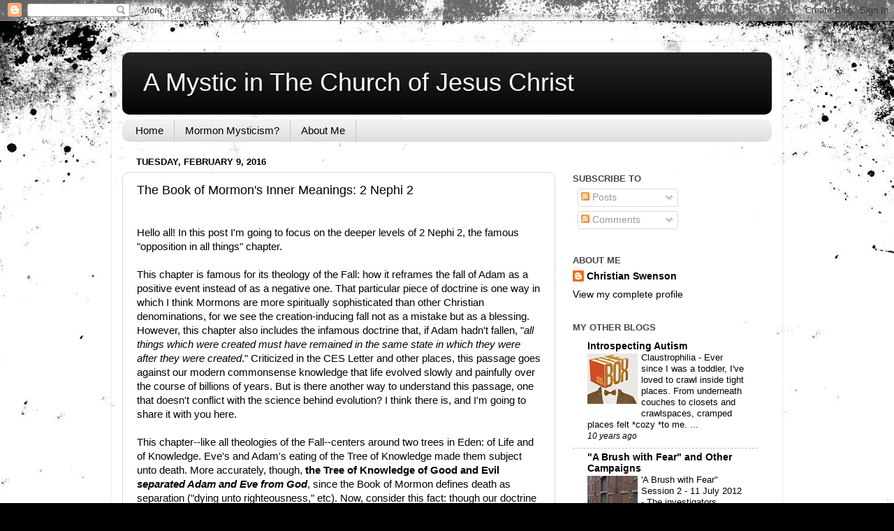

--- FILE ---
content_type: text/html; charset=UTF-8
request_url: http://www.journalsofamormonmystic.com/2016/02/the-book-of-mormon-inner-meanings-2.html
body_size: 21166
content:
<!DOCTYPE html>
<html class='v2' dir='ltr' lang='en'>
<head>
<link href='https://www.blogger.com/static/v1/widgets/4128112664-css_bundle_v2.css' rel='stylesheet' type='text/css'/>
<meta content='width=1100' name='viewport'/>
<meta content='text/html; charset=UTF-8' http-equiv='Content-Type'/>
<meta content='blogger' name='generator'/>
<link href='http://www.journalsofamormonmystic.com/favicon.ico' rel='icon' type='image/x-icon'/>
<link href='http://www.journalsofamormonmystic.com/2016/02/the-book-of-mormon-inner-meanings-2.html' rel='canonical'/>
<link rel="alternate" type="application/atom+xml" title="A Mystic in The Church of Jesus Christ - Atom" href="http://www.journalsofamormonmystic.com/feeds/posts/default" />
<link rel="alternate" type="application/rss+xml" title="A Mystic in The Church of Jesus Christ - RSS" href="http://www.journalsofamormonmystic.com/feeds/posts/default?alt=rss" />
<link rel="service.post" type="application/atom+xml" title="A Mystic in The Church of Jesus Christ - Atom" href="https://www.blogger.com/feeds/8859373979050969476/posts/default" />

<link rel="alternate" type="application/atom+xml" title="A Mystic in The Church of Jesus Christ - Atom" href="http://www.journalsofamormonmystic.com/feeds/2049254721990397578/comments/default" />
<!--Can't find substitution for tag [blog.ieCssRetrofitLinks]-->
<meta content='http://www.journalsofamormonmystic.com/2016/02/the-book-of-mormon-inner-meanings-2.html' property='og:url'/>
<meta content='The Book of Mormon&amp;#39;s Inner Meanings: 2 Nephi 2' property='og:title'/>
<meta content='A blog about Mormonism, mysticism, and philosophy.' property='og:description'/>
<title>A Mystic in The Church of Jesus Christ: The Book of Mormon&#39;s Inner Meanings: 2 Nephi 2</title>
<style id='page-skin-1' type='text/css'><!--
/*-----------------------------------------------
Blogger Template Style
Name:     Picture Window
Designer: Blogger
URL:      www.blogger.com
----------------------------------------------- */
/* Content
----------------------------------------------- */
body {
font: normal normal 15px Arial, Tahoma, Helvetica, FreeSans, sans-serif;
color: #000000;
background: #000000 url(//themes.googleusercontent.com/image?id=1au0Ex-nW8qgAN9nqocWIoftRd4qJt8epMq8FgrMfnzoKWDYFCOMvYJ5M2-f6ZhHjz8it) no-repeat fixed top center /* Credit: hdoddema (http://www.istockphoto.com/googleimages.php?id=357703&platform=blogger) */;
}
html body .region-inner {
min-width: 0;
max-width: 100%;
width: auto;
}
.content-outer {
font-size: 90%;
}
a:link {
text-decoration:none;
color: #000000;
}
a:visited {
text-decoration:none;
color: #000000;
}
a:hover {
text-decoration:underline;
color: #9f220d;
}
.content-outer {
background: transparent url(//www.blogblog.com/1kt/transparent/white80.png) repeat scroll top left;
-moz-border-radius: 15px;
-webkit-border-radius: 15px;
-goog-ms-border-radius: 15px;
border-radius: 15px;
-moz-box-shadow: 0 0 3px rgba(0, 0, 0, .15);
-webkit-box-shadow: 0 0 3px rgba(0, 0, 0, .15);
-goog-ms-box-shadow: 0 0 3px rgba(0, 0, 0, .15);
box-shadow: 0 0 3px rgba(0, 0, 0, .15);
margin: 30px auto;
}
.content-inner {
padding: 15px;
}
/* Header
----------------------------------------------- */
.header-outer {
background: #000000 url(//www.blogblog.com/1kt/transparent/header_gradient_shade.png) repeat-x scroll top left;
_background-image: none;
color: #ffffff;
-moz-border-radius: 10px;
-webkit-border-radius: 10px;
-goog-ms-border-radius: 10px;
border-radius: 10px;
}
.Header img, .Header #header-inner {
-moz-border-radius: 10px;
-webkit-border-radius: 10px;
-goog-ms-border-radius: 10px;
border-radius: 10px;
}
.header-inner .Header .titlewrapper,
.header-inner .Header .descriptionwrapper {
padding-left: 30px;
padding-right: 30px;
}
.Header h1 {
font: normal normal 36px Arial, Tahoma, Helvetica, FreeSans, sans-serif;
text-shadow: 1px 1px 3px rgba(0, 0, 0, 0.3);
}
.Header h1 a {
color: #ffffff;
}
.Header .description {
font-size: 130%;
}
/* Tabs
----------------------------------------------- */
.tabs-inner {
margin: .5em 0 0;
padding: 0;
}
.tabs-inner .section {
margin: 0;
}
.tabs-inner .widget ul {
padding: 0;
background: #f1f1f1 url(//www.blogblog.com/1kt/transparent/tabs_gradient_shade.png) repeat scroll bottom;
-moz-border-radius: 10px;
-webkit-border-radius: 10px;
-goog-ms-border-radius: 10px;
border-radius: 10px;
}
.tabs-inner .widget li {
border: none;
}
.tabs-inner .widget li a {
display: inline-block;
padding: .5em 1em;
margin-right: 0;
color: #000000;
font: normal normal 15px Arial, Tahoma, Helvetica, FreeSans, sans-serif;
-moz-border-radius: 0 0 0 0;
-webkit-border-top-left-radius: 0;
-webkit-border-top-right-radius: 0;
-goog-ms-border-radius: 0 0 0 0;
border-radius: 0 0 0 0;
background: transparent none no-repeat scroll top left;
border-right: 1px solid #c6c6c6;
}
.tabs-inner .widget li:first-child a {
padding-left: 1.25em;
-moz-border-radius-topleft: 10px;
-moz-border-radius-bottomleft: 10px;
-webkit-border-top-left-radius: 10px;
-webkit-border-bottom-left-radius: 10px;
-goog-ms-border-top-left-radius: 10px;
-goog-ms-border-bottom-left-radius: 10px;
border-top-left-radius: 10px;
border-bottom-left-radius: 10px;
}
.tabs-inner .widget li.selected a,
.tabs-inner .widget li a:hover {
position: relative;
z-index: 1;
background: #ffffff url(//www.blogblog.com/1kt/transparent/tabs_gradient_shade.png) repeat scroll bottom;
color: #000000;
-moz-box-shadow: 0 0 0 rgba(0, 0, 0, .15);
-webkit-box-shadow: 0 0 0 rgba(0, 0, 0, .15);
-goog-ms-box-shadow: 0 0 0 rgba(0, 0, 0, .15);
box-shadow: 0 0 0 rgba(0, 0, 0, .15);
}
/* Headings
----------------------------------------------- */
h2 {
font: bold normal 13px Arial, Tahoma, Helvetica, FreeSans, sans-serif;
text-transform: uppercase;
color: #474747;
margin: .5em 0;
}
/* Main
----------------------------------------------- */
.main-outer {
background: transparent none repeat scroll top center;
-moz-border-radius: 0 0 0 0;
-webkit-border-top-left-radius: 0;
-webkit-border-top-right-radius: 0;
-webkit-border-bottom-left-radius: 0;
-webkit-border-bottom-right-radius: 0;
-goog-ms-border-radius: 0 0 0 0;
border-radius: 0 0 0 0;
-moz-box-shadow: 0 0 0 rgba(0, 0, 0, .15);
-webkit-box-shadow: 0 0 0 rgba(0, 0, 0, .15);
-goog-ms-box-shadow: 0 0 0 rgba(0, 0, 0, .15);
box-shadow: 0 0 0 rgba(0, 0, 0, .15);
}
.main-inner {
padding: 15px 5px 20px;
}
.main-inner .column-center-inner {
padding: 0 0;
}
.main-inner .column-left-inner {
padding-left: 0;
}
.main-inner .column-right-inner {
padding-right: 0;
}
/* Posts
----------------------------------------------- */
h3.post-title {
margin: 0;
font: normal normal 18px Arial, Tahoma, Helvetica, FreeSans, sans-serif;
}
.comments h4 {
margin: 1em 0 0;
font: normal normal 18px Arial, Tahoma, Helvetica, FreeSans, sans-serif;
}
.date-header span {
color: #000000;
}
.post-outer {
background-color: #ffffff;
border: solid 1px #d8d8d8;
-moz-border-radius: 10px;
-webkit-border-radius: 10px;
border-radius: 10px;
-goog-ms-border-radius: 10px;
padding: 15px 20px;
margin: 0 -20px 20px;
}
.post-body {
line-height: 1.4;
font-size: 110%;
position: relative;
}
.post-header {
margin: 0 0 1.5em;
color: #8e8e8e;
line-height: 1.6;
}
.post-footer {
margin: .5em 0 0;
color: #8e8e8e;
line-height: 1.6;
}
#blog-pager {
font-size: 140%
}
#comments .comment-author {
padding-top: 1.5em;
border-top: dashed 1px #ccc;
border-top: dashed 1px rgba(128, 128, 128, .5);
background-position: 0 1.5em;
}
#comments .comment-author:first-child {
padding-top: 0;
border-top: none;
}
.avatar-image-container {
margin: .2em 0 0;
}
/* Comments
----------------------------------------------- */
.comments .comments-content .icon.blog-author {
background-repeat: no-repeat;
background-image: url([data-uri]);
}
.comments .comments-content .loadmore a {
border-top: 1px solid #9f220d;
border-bottom: 1px solid #9f220d;
}
.comments .continue {
border-top: 2px solid #9f220d;
}
/* Widgets
----------------------------------------------- */
.widget ul, .widget #ArchiveList ul.flat {
padding: 0;
list-style: none;
}
.widget ul li, .widget #ArchiveList ul.flat li {
border-top: dashed 1px #ccc;
border-top: dashed 1px rgba(128, 128, 128, .5);
}
.widget ul li:first-child, .widget #ArchiveList ul.flat li:first-child {
border-top: none;
}
.widget .post-body ul {
list-style: disc;
}
.widget .post-body ul li {
border: none;
}
/* Footer
----------------------------------------------- */
.footer-outer {
color:#e9e9e9;
background: transparent url(https://resources.blogblog.com/blogblog/data/1kt/transparent/black50.png) repeat scroll top left;
-moz-border-radius: 10px 10px 10px 10px;
-webkit-border-top-left-radius: 10px;
-webkit-border-top-right-radius: 10px;
-webkit-border-bottom-left-radius: 10px;
-webkit-border-bottom-right-radius: 10px;
-goog-ms-border-radius: 10px 10px 10px 10px;
border-radius: 10px 10px 10px 10px;
-moz-box-shadow: 0 0 0 rgba(0, 0, 0, .15);
-webkit-box-shadow: 0 0 0 rgba(0, 0, 0, .15);
-goog-ms-box-shadow: 0 0 0 rgba(0, 0, 0, .15);
box-shadow: 0 0 0 rgba(0, 0, 0, .15);
}
.footer-inner {
padding: 10px 5px 20px;
}
.footer-outer a {
color: #fff9d4;
}
.footer-outer a:visited {
color: #c6bf8e;
}
.footer-outer a:hover {
color: #ffffff;
}
.footer-outer .widget h2 {
color: #b4b4b4;
}
/* Mobile
----------------------------------------------- */
html body.mobile {
height: auto;
}
html body.mobile {
min-height: 480px;
background-size: 100% auto;
}
.mobile .body-fauxcolumn-outer {
background: transparent none repeat scroll top left;
}
html .mobile .mobile-date-outer, html .mobile .blog-pager {
border-bottom: none;
background: transparent none repeat scroll top center;
margin-bottom: 10px;
}
.mobile .date-outer {
background: transparent none repeat scroll top center;
}
.mobile .header-outer, .mobile .main-outer,
.mobile .post-outer, .mobile .footer-outer {
-moz-border-radius: 0;
-webkit-border-radius: 0;
-goog-ms-border-radius: 0;
border-radius: 0;
}
.mobile .content-outer,
.mobile .main-outer,
.mobile .post-outer {
background: inherit;
border: none;
}
.mobile .content-outer {
font-size: 100%;
}
.mobile-link-button {
background-color: #000000;
}
.mobile-link-button a:link, .mobile-link-button a:visited {
color: #ffffff;
}
.mobile-index-contents {
color: #000000;
}
.mobile .tabs-inner .PageList .widget-content {
background: #ffffff url(//www.blogblog.com/1kt/transparent/tabs_gradient_shade.png) repeat scroll bottom;
color: #000000;
}
.mobile .tabs-inner .PageList .widget-content .pagelist-arrow {
border-left: 1px solid #c6c6c6;
}

--></style>
<style id='template-skin-1' type='text/css'><!--
body {
min-width: 960px;
}
.content-outer, .content-fauxcolumn-outer, .region-inner {
min-width: 960px;
max-width: 960px;
_width: 960px;
}
.main-inner .columns {
padding-left: 0;
padding-right: 310px;
}
.main-inner .fauxcolumn-center-outer {
left: 0;
right: 310px;
/* IE6 does not respect left and right together */
_width: expression(this.parentNode.offsetWidth -
parseInt("0") -
parseInt("310px") + 'px');
}
.main-inner .fauxcolumn-left-outer {
width: 0;
}
.main-inner .fauxcolumn-right-outer {
width: 310px;
}
.main-inner .column-left-outer {
width: 0;
right: 100%;
margin-left: -0;
}
.main-inner .column-right-outer {
width: 310px;
margin-right: -310px;
}
#layout {
min-width: 0;
}
#layout .content-outer {
min-width: 0;
width: 800px;
}
#layout .region-inner {
min-width: 0;
width: auto;
}
body#layout div.add_widget {
padding: 8px;
}
body#layout div.add_widget a {
margin-left: 32px;
}
--></style>
<style>
    body {background-image:url(\/\/themes.googleusercontent.com\/image?id=1au0Ex-nW8qgAN9nqocWIoftRd4qJt8epMq8FgrMfnzoKWDYFCOMvYJ5M2-f6ZhHjz8it);}
    
@media (max-width: 200px) { body {background-image:url(\/\/themes.googleusercontent.com\/image?id=1au0Ex-nW8qgAN9nqocWIoftRd4qJt8epMq8FgrMfnzoKWDYFCOMvYJ5M2-f6ZhHjz8it&options=w200);}}
@media (max-width: 400px) and (min-width: 201px) { body {background-image:url(\/\/themes.googleusercontent.com\/image?id=1au0Ex-nW8qgAN9nqocWIoftRd4qJt8epMq8FgrMfnzoKWDYFCOMvYJ5M2-f6ZhHjz8it&options=w400);}}
@media (max-width: 800px) and (min-width: 401px) { body {background-image:url(\/\/themes.googleusercontent.com\/image?id=1au0Ex-nW8qgAN9nqocWIoftRd4qJt8epMq8FgrMfnzoKWDYFCOMvYJ5M2-f6ZhHjz8it&options=w800);}}
@media (max-width: 1200px) and (min-width: 801px) { body {background-image:url(\/\/themes.googleusercontent.com\/image?id=1au0Ex-nW8qgAN9nqocWIoftRd4qJt8epMq8FgrMfnzoKWDYFCOMvYJ5M2-f6ZhHjz8it&options=w1200);}}
/* Last tag covers anything over one higher than the previous max-size cap. */
@media (min-width: 1201px) { body {background-image:url(\/\/themes.googleusercontent.com\/image?id=1au0Ex-nW8qgAN9nqocWIoftRd4qJt8epMq8FgrMfnzoKWDYFCOMvYJ5M2-f6ZhHjz8it&options=w1600);}}
  </style>
<link href='https://www.blogger.com/dyn-css/authorization.css?targetBlogID=8859373979050969476&amp;zx=d1e2843a-aba1-4397-a2a1-11ddd42f9ff5' media='none' onload='if(media!=&#39;all&#39;)media=&#39;all&#39;' rel='stylesheet'/><noscript><link href='https://www.blogger.com/dyn-css/authorization.css?targetBlogID=8859373979050969476&amp;zx=d1e2843a-aba1-4397-a2a1-11ddd42f9ff5' rel='stylesheet'/></noscript>
<meta name='google-adsense-platform-account' content='ca-host-pub-1556223355139109'/>
<meta name='google-adsense-platform-domain' content='blogspot.com'/>

<!-- data-ad-client=ca-pub-7768436299876207 -->

</head>
<body class='loading variant-shade'>
<div class='navbar section' id='navbar' name='Navbar'><div class='widget Navbar' data-version='1' id='Navbar1'><script type="text/javascript">
    function setAttributeOnload(object, attribute, val) {
      if(window.addEventListener) {
        window.addEventListener('load',
          function(){ object[attribute] = val; }, false);
      } else {
        window.attachEvent('onload', function(){ object[attribute] = val; });
      }
    }
  </script>
<div id="navbar-iframe-container"></div>
<script type="text/javascript" src="https://apis.google.com/js/platform.js"></script>
<script type="text/javascript">
      gapi.load("gapi.iframes:gapi.iframes.style.bubble", function() {
        if (gapi.iframes && gapi.iframes.getContext) {
          gapi.iframes.getContext().openChild({
              url: 'https://www.blogger.com/navbar/8859373979050969476?po\x3d2049254721990397578\x26origin\x3dhttp://www.journalsofamormonmystic.com',
              where: document.getElementById("navbar-iframe-container"),
              id: "navbar-iframe"
          });
        }
      });
    </script><script type="text/javascript">
(function() {
var script = document.createElement('script');
script.type = 'text/javascript';
script.src = '//pagead2.googlesyndication.com/pagead/js/google_top_exp.js';
var head = document.getElementsByTagName('head')[0];
if (head) {
head.appendChild(script);
}})();
</script>
</div></div>
<div class='body-fauxcolumns'>
<div class='fauxcolumn-outer body-fauxcolumn-outer'>
<div class='cap-top'>
<div class='cap-left'></div>
<div class='cap-right'></div>
</div>
<div class='fauxborder-left'>
<div class='fauxborder-right'></div>
<div class='fauxcolumn-inner'>
</div>
</div>
<div class='cap-bottom'>
<div class='cap-left'></div>
<div class='cap-right'></div>
</div>
</div>
</div>
<div class='content'>
<div class='content-fauxcolumns'>
<div class='fauxcolumn-outer content-fauxcolumn-outer'>
<div class='cap-top'>
<div class='cap-left'></div>
<div class='cap-right'></div>
</div>
<div class='fauxborder-left'>
<div class='fauxborder-right'></div>
<div class='fauxcolumn-inner'>
</div>
</div>
<div class='cap-bottom'>
<div class='cap-left'></div>
<div class='cap-right'></div>
</div>
</div>
</div>
<div class='content-outer'>
<div class='content-cap-top cap-top'>
<div class='cap-left'></div>
<div class='cap-right'></div>
</div>
<div class='fauxborder-left content-fauxborder-left'>
<div class='fauxborder-right content-fauxborder-right'></div>
<div class='content-inner'>
<header>
<div class='header-outer'>
<div class='header-cap-top cap-top'>
<div class='cap-left'></div>
<div class='cap-right'></div>
</div>
<div class='fauxborder-left header-fauxborder-left'>
<div class='fauxborder-right header-fauxborder-right'></div>
<div class='region-inner header-inner'>
<div class='header section' id='header' name='Header'><div class='widget Header' data-version='1' id='Header1'>
<div id='header-inner'>
<div class='titlewrapper'>
<h1 class='title'>
<a href='http://www.journalsofamormonmystic.com/'>
A Mystic in The Church of Jesus Christ
</a>
</h1>
</div>
<div class='descriptionwrapper'>
<p class='description'><span>
</span></p>
</div>
</div>
</div></div>
</div>
</div>
<div class='header-cap-bottom cap-bottom'>
<div class='cap-left'></div>
<div class='cap-right'></div>
</div>
</div>
</header>
<div class='tabs-outer'>
<div class='tabs-cap-top cap-top'>
<div class='cap-left'></div>
<div class='cap-right'></div>
</div>
<div class='fauxborder-left tabs-fauxborder-left'>
<div class='fauxborder-right tabs-fauxborder-right'></div>
<div class='region-inner tabs-inner'>
<div class='tabs section' id='crosscol' name='Cross-Column'><div class='widget PageList' data-version='1' id='PageList1'>
<h2>Pages</h2>
<div class='widget-content'>
<ul>
<li>
<a href='http://www.journalsofamormonmystic.com/'>Home</a>
</li>
<li>
<a href='http://www.journalsofamormonmystic.com/p/mormon-mysticism_6.html'>Mormon Mysticism?</a>
</li>
<li>
<a href='http://www.journalsofamormonmystic.com/p/about-me.html'>About Me</a>
</li>
</ul>
<div class='clear'></div>
</div>
</div></div>
<div class='tabs no-items section' id='crosscol-overflow' name='Cross-Column 2'></div>
</div>
</div>
<div class='tabs-cap-bottom cap-bottom'>
<div class='cap-left'></div>
<div class='cap-right'></div>
</div>
</div>
<div class='main-outer'>
<div class='main-cap-top cap-top'>
<div class='cap-left'></div>
<div class='cap-right'></div>
</div>
<div class='fauxborder-left main-fauxborder-left'>
<div class='fauxborder-right main-fauxborder-right'></div>
<div class='region-inner main-inner'>
<div class='columns fauxcolumns'>
<div class='fauxcolumn-outer fauxcolumn-center-outer'>
<div class='cap-top'>
<div class='cap-left'></div>
<div class='cap-right'></div>
</div>
<div class='fauxborder-left'>
<div class='fauxborder-right'></div>
<div class='fauxcolumn-inner'>
</div>
</div>
<div class='cap-bottom'>
<div class='cap-left'></div>
<div class='cap-right'></div>
</div>
</div>
<div class='fauxcolumn-outer fauxcolumn-left-outer'>
<div class='cap-top'>
<div class='cap-left'></div>
<div class='cap-right'></div>
</div>
<div class='fauxborder-left'>
<div class='fauxborder-right'></div>
<div class='fauxcolumn-inner'>
</div>
</div>
<div class='cap-bottom'>
<div class='cap-left'></div>
<div class='cap-right'></div>
</div>
</div>
<div class='fauxcolumn-outer fauxcolumn-right-outer'>
<div class='cap-top'>
<div class='cap-left'></div>
<div class='cap-right'></div>
</div>
<div class='fauxborder-left'>
<div class='fauxborder-right'></div>
<div class='fauxcolumn-inner'>
</div>
</div>
<div class='cap-bottom'>
<div class='cap-left'></div>
<div class='cap-right'></div>
</div>
</div>
<!-- corrects IE6 width calculation -->
<div class='columns-inner'>
<div class='column-center-outer'>
<div class='column-center-inner'>
<div class='main section' id='main' name='Main'><div class='widget Blog' data-version='1' id='Blog1'>
<div class='blog-posts hfeed'>

          <div class="date-outer">
        
<h2 class='date-header'><span>Tuesday, February 9, 2016</span></h2>

          <div class="date-posts">
        
<div class='post-outer'>
<div class='post hentry uncustomized-post-template' itemprop='blogPost' itemscope='itemscope' itemtype='http://schema.org/BlogPosting'>
<meta content='8859373979050969476' itemprop='blogId'/>
<meta content='2049254721990397578' itemprop='postId'/>
<a name='2049254721990397578'></a>
<h3 class='post-title entry-title' itemprop='name'>
The Book of Mormon&#39;s Inner Meanings: 2 Nephi 2
</h3>
<div class='post-header'>
<div class='post-header-line-1'></div>
</div>
<div class='post-body entry-content' id='post-body-2049254721990397578' itemprop='description articleBody'>
<link href="css/style.css" rel="stylesheet" type="text/css"></link>  <title>The Book of Mormon's Inner Meanings: 2 Nephi 2</title> <br />
Hello all! In this post I'm going to focus on the deeper levels of 2 Nephi 2, the famous "opposition in all things" chapter.<br />
<br />
This chapter is famous for its theology of the Fall: how it reframes the fall of Adam as a positive event instead of as a negative one. That particular piece of doctrine is one way in which I think Mormons are more spiritually sophisticated than other Christian denominations, for we see the creation-inducing fall not as a mistake but as a blessing. However, this chapter also includes the infamous doctrine that, if Adam hadn't fallen, "<em>all things which were created must have remained in the same state in which they were after they were created</em>." Criticized in the CES Letter and other places, this passage goes against our modern commonsense knowledge that life evolved slowly and painfully over the course of billions of years. But is there another way to understand this passage, one that doesn't conflict with the science behind evolution? I think there is, and I'm going to share it with you here.<br />
<br />This chapter--like all theologies of the Fall--centers around two trees in Eden: of Life and of Knowledge. Eve's and Adam's eating of the Tree of Knowledge made them subject unto death. More accurately, though, <strong>the Tree of Knowledge of Good and Evil <em>separated Adam and Eve from God</em></strong>, since the Book of Mormon defines death as separation ("dying unto righteousness," etc). Now, consider this fact: though our doctrine teaches that knowledge actually brings you closer to God, at least originally it was the opposite. Knowledge--from the Tree of Knowledge--separated you from God. How can this be?<br />
I'll suggest a first interpretation of this idea: <strong>since you need to be distinct and hence <em>distant</em> from another to know him, knowledge <em>requires</em> separation.</strong> I can't know myself, at least not in the same way as I know another. Likewise, the fetus can't really know her mother until she is born, since she needs the separation of their bodies to come into a relationship with her. <strong>I then suggest that the Tree of Knowledge of Good and Evil gave Adam and Eve their distinct being, or rather their <em>awareness</em> of that distinct being. By way of the Fall, an originally muddled unity gives way to distinct parts, which later enables those parts to relate to each other as individuals.</strong> Naturally, the separation into distinct parts also evokes "the law" mentioned in the chapter, just as the relation of those parts together evokes Christ as "<em>the great Mediator of all men</em>."<br />
<br />
But what was this muddled whole or "one body" that existed before the Fall? In at least some sense, that "one body" denotes the union of creator and creature, where God and humanity are not yet separate. I'll go further, though. <strong>Since Adam and Eve fell through <em>knowledge</em>, I suggest that the state pre-Fall is simply the same state that would exist post-Fall, only without that knowledge. In other words, perhaps the only difference between pre- and post-Fall humanity is the way they perceived reality. Whereas before they wouldn't have seen themselves as distinct from the "other," they begin seeing themselves as separate "subjects." In other words, the Fall severs the primordial unity of subject-and-object into a subject and object opposed to one another. </strong>Or perhaps that unity actually consisted of <em>neither</em> subject nor object but instead of the reality that existed between them.<br />
<br />
Here we come into correspondence with how Emanuel Swedenborg understood the Fall story. For him, the Fall of Adam was a symbol of how the "First Church" on the earth fell away from their direct perception of divinity in the world. They originally saw every leaf, mountain, and river as a symbol for God, and instead of paying attention to whatever material thing symbolized Him, they paid attention to the divine attribute they saw through it. <strong>The Fall then consisted of the way they began to pay attention to the <em>symbol</em> instead of what it <em>symbolized</em> (i.e. God). Swedenborg likens it to how one can lose the intent of someone's speech if you pay attention to the sounds that person makes with the her mouth instead of what the words mean.</strong> As in my speculations above, since this "First Church" was in a state where everything was a window to God, those in it were not separate from Him. Mankind and God--as perceiver and perceived--were simply two sides of the same coin. They existed in a "between" of human and God, creator and creature (not to mention subject and object). They were "one body."<br />
<br />
Funnily enough, the philosopher Roberts Avens talks about almost exactly the same process occurring in the psychology of "primitive" civilizations. In his book <em>Imagination is Reality</em>, he writes:<br />
<blockquote>
"<em>Mythical images tend to become symbols (gods become diseases...) only when the objects of the outer world, instead of acting directly on the emotions of early man, begin to recede into a distance, when they can be looked at and recognized again whenever they appear. The transformation of images into symbols more or less coincides with our gradual separation from embeddedness in the process of nature. Whereas the primitive lives in the momentary, and spends himself in the momentary, the symboling animal must step twice, in fact, many times into the same Heraclitean flux.</em>"</blockquote>
<strong>From this perspective, the "Fall of Man" occurred when early humans stopped seeing the tree or the mountain as a spontaneous display of the divine but instead as a mere <em>symbol</em> or <em>representation</em> of God.</strong> From there it's only a short step to either worshiping the mountain as a god itself (idolatry) or, since you can't see Him, denying God's existence altogether (atheism). <strong>Death then entered the world--not only as separation from God and the ever-present ancestors, but also as a consciousness of finitude, since the finite is just that which has distinct boundaries or "ends."</strong><br />
<br />
<strong>To put it a slightly different way, I'm suggesting that the Fall of Man involved a "finite-ization" of the human consciousness of the world. Whereas originally everything was endless (<a href="http://www.journalsofamormonmystic.com/2016/02/windows-to-being-in-itself.html" title="Windows to Being in Itself">see this post to see more of what I mean</a>), the Fall into self-awareness put an end to that endlessness by making everything simply what it appears to be. Originally a rock or a flower could act as a display of Gods and worlds, but since the Fall of Man, it's just a flower, just a rock. The world loses its translucence and becomes opaque; the light shining through nature grows dim.</strong><br />
<strong><br /></strong>
But if we're to believe 2 Nephi 2, this process was necessary. If we hadn't fallen into the awareness of our and the world's distinct being, we would never have developed writing, culture, or even language. We would have just been another animal, since animals, after all, never left the Garden. However, our destiny is to return to the Garden after we have developed the fruits of our separateness. This happens through Christ's atonement. As the at-one-ment, it unifies us to God even in our separateness from Him. In Swedenborg's terminology, we become "distinguishably one." Through Christ's atonement, the painful effects of our fall into separateness and finitude can be healed: we see unity <em>through</em> separateness, the infinite <em>in</em> the finite. And by doing so, we re-enter Eden and the world again becomes glass.
<div style='clear: both;'></div>
</div>
<div class='post-footer'>
<div class='post-footer-line post-footer-line-1'>
<span class='post-author vcard'>
Posted by
<span class='fn' itemprop='author' itemscope='itemscope' itemtype='http://schema.org/Person'>
<meta content='https://www.blogger.com/profile/10985278706342174458' itemprop='url'/>
<a class='g-profile' href='https://www.blogger.com/profile/10985278706342174458' rel='author' title='author profile'>
<span itemprop='name'>Christian Swenson</span>
</a>
</span>
</span>
<span class='post-timestamp'>
at
<meta content='http://www.journalsofamormonmystic.com/2016/02/the-book-of-mormon-inner-meanings-2.html' itemprop='url'/>
<a class='timestamp-link' href='http://www.journalsofamormonmystic.com/2016/02/the-book-of-mormon-inner-meanings-2.html' rel='bookmark' title='permanent link'><abbr class='published' itemprop='datePublished' title='2016-02-09T15:33:00-07:00'>3:33&#8239;PM</abbr></a>
</span>
<span class='post-comment-link'>
</span>
<span class='post-icons'>
<span class='item-control blog-admin pid-210251812'>
<a href='https://www.blogger.com/post-edit.g?blogID=8859373979050969476&postID=2049254721990397578&from=pencil' title='Edit Post'>
<img alt='' class='icon-action' height='18' src='https://resources.blogblog.com/img/icon18_edit_allbkg.gif' width='18'/>
</a>
</span>
</span>
<div class='post-share-buttons goog-inline-block'>
<a class='goog-inline-block share-button sb-email' href='https://www.blogger.com/share-post.g?blogID=8859373979050969476&postID=2049254721990397578&target=email' target='_blank' title='Email This'><span class='share-button-link-text'>Email This</span></a><a class='goog-inline-block share-button sb-blog' href='https://www.blogger.com/share-post.g?blogID=8859373979050969476&postID=2049254721990397578&target=blog' onclick='window.open(this.href, "_blank", "height=270,width=475"); return false;' target='_blank' title='BlogThis!'><span class='share-button-link-text'>BlogThis!</span></a><a class='goog-inline-block share-button sb-twitter' href='https://www.blogger.com/share-post.g?blogID=8859373979050969476&postID=2049254721990397578&target=twitter' target='_blank' title='Share to X'><span class='share-button-link-text'>Share to X</span></a><a class='goog-inline-block share-button sb-facebook' href='https://www.blogger.com/share-post.g?blogID=8859373979050969476&postID=2049254721990397578&target=facebook' onclick='window.open(this.href, "_blank", "height=430,width=640"); return false;' target='_blank' title='Share to Facebook'><span class='share-button-link-text'>Share to Facebook</span></a><a class='goog-inline-block share-button sb-pinterest' href='https://www.blogger.com/share-post.g?blogID=8859373979050969476&postID=2049254721990397578&target=pinterest' target='_blank' title='Share to Pinterest'><span class='share-button-link-text'>Share to Pinterest</span></a>
</div>
</div>
<div class='post-footer-line post-footer-line-2'>
<span class='post-labels'>
Labels:
<a href='http://www.journalsofamormonmystic.com/search/label/Afterlife%2FSpiritual%20World' rel='tag'>Afterlife/Spiritual World</a>,
<a href='http://www.journalsofamormonmystic.com/search/label/Atonement' rel='tag'>Atonement</a>,
<a href='http://www.journalsofamormonmystic.com/search/label/Book%20of%20Mormon' rel='tag'>Book of Mormon</a>,
<a href='http://www.journalsofamormonmystic.com/search/label/Book%20of%20Mormon%20Inner%20Meaning' rel='tag'>Book of Mormon Inner Meaning</a>,
<a href='http://www.journalsofamormonmystic.com/search/label/Christ' rel='tag'>Christ</a>,
<a href='http://www.journalsofamormonmystic.com/search/label/Death' rel='tag'>Death</a>,
<a href='http://www.journalsofamormonmystic.com/search/label/Disembodied%20Spirits' rel='tag'>Disembodied Spirits</a>,
<a href='http://www.journalsofamormonmystic.com/search/label/Imagination' rel='tag'>Imagination</a>,
<a href='http://www.journalsofamormonmystic.com/search/label/Separateness' rel='tag'>Separateness</a>,
<a href='http://www.journalsofamormonmystic.com/search/label/Spiritual%20Sight' rel='tag'>Spiritual Sight</a>,
<a href='http://www.journalsofamormonmystic.com/search/label/Swedenborg' rel='tag'>Swedenborg</a>
</span>
</div>
<div class='post-footer-line post-footer-line-3'>
<span class='post-location'>
</span>
</div>
</div>
</div>
<div class='comments' id='comments'>
<a name='comments'></a>
<h4>No comments:</h4>
<div id='Blog1_comments-block-wrapper'>
<dl class='avatar-comment-indent' id='comments-block'>
</dl>
</div>
<p class='comment-footer'>
<div class='comment-form'>
<a name='comment-form'></a>
<h4 id='comment-post-message'>Post a Comment</h4>
<p>
</p>
<a href='https://www.blogger.com/comment/frame/8859373979050969476?po=2049254721990397578&hl=en&saa=85391&origin=http://www.journalsofamormonmystic.com' id='comment-editor-src'></a>
<iframe allowtransparency='true' class='blogger-iframe-colorize blogger-comment-from-post' frameborder='0' height='410px' id='comment-editor' name='comment-editor' src='' width='100%'></iframe>
<script src='https://www.blogger.com/static/v1/jsbin/1345082660-comment_from_post_iframe.js' type='text/javascript'></script>
<script type='text/javascript'>
      BLOG_CMT_createIframe('https://www.blogger.com/rpc_relay.html');
    </script>
</div>
</p>
</div>
</div>
<div class='inline-ad'>
<script type="text/javascript">
    google_ad_client = "ca-pub-7768436299876207";
    google_ad_host = "ca-host-pub-1556223355139109";
    google_ad_host_channel = "L0007";
    google_ad_slot = "3756567753";
    google_ad_width = 300;
    google_ad_height = 250;
</script>
<!-- journalsofamormonmystic_main_Blog1_300x250_as -->
<script type="text/javascript"
src="//pagead2.googlesyndication.com/pagead/show_ads.js">
</script>
</div>

        </div></div>
      
</div>
<div class='blog-pager' id='blog-pager'>
<span id='blog-pager-newer-link'>
<a class='blog-pager-newer-link' href='http://www.journalsofamormonmystic.com/2016/02/the-book-of-mormon-inner-meanings-2_13.html' id='Blog1_blog-pager-newer-link' title='Newer Post'>Newer Post</a>
</span>
<span id='blog-pager-older-link'>
<a class='blog-pager-older-link' href='http://www.journalsofamormonmystic.com/2016/02/the-mind-ground-floor.html' id='Blog1_blog-pager-older-link' title='Older Post'>Older Post</a>
</span>
<a class='home-link' href='http://www.journalsofamormonmystic.com/'>Home</a>
</div>
<div class='clear'></div>
<div class='post-feeds'>
<div class='feed-links'>
Subscribe to:
<a class='feed-link' href='http://www.journalsofamormonmystic.com/feeds/2049254721990397578/comments/default' target='_blank' type='application/atom+xml'>Post Comments (Atom)</a>
</div>
</div>
</div></div>
</div>
</div>
<div class='column-left-outer'>
<div class='column-left-inner'>
<aside>
</aside>
</div>
</div>
<div class='column-right-outer'>
<div class='column-right-inner'>
<aside>
<div class='sidebar section' id='sidebar-right-1'><div class='widget HTML' data-version='1' id='HTML1'>
<div class='widget-content'>
<script>
  (function(i,s,o,g,r,a,m){i['GoogleAnalyticsObject']=r;i[r]=i[r]||function(){
  (i[r].q=i[r].q||[]).push(arguments)},i[r].l=1*new Date();a=s.createElement(o),
  m=s.getElementsByTagName(o)[0];a.async=1;a.src=g;m.parentNode.insertBefore(a,m)
  })(window,document,'script','https://www.google-analytics.com/analytics.js','ga');

  ga('create', 'UA-76175614-1', 'auto');
  ga('send', 'pageview');

</script>
</div>
<div class='clear'></div>
</div><div class='widget Subscribe' data-version='1' id='Subscribe1'>
<div style='white-space:nowrap'>
<h2 class='title'>Subscribe To</h2>
<div class='widget-content'>
<div class='subscribe-wrapper subscribe-type-POST'>
<div class='subscribe expanded subscribe-type-POST' id='SW_READER_LIST_Subscribe1POST' style='display:none;'>
<div class='top'>
<span class='inner' onclick='return(_SW_toggleReaderList(event, "Subscribe1POST"));'>
<img class='subscribe-dropdown-arrow' src='https://resources.blogblog.com/img/widgets/arrow_dropdown.gif'/>
<img align='absmiddle' alt='' border='0' class='feed-icon' src='https://resources.blogblog.com/img/icon_feed12.png'/>
Posts
</span>
<div class='feed-reader-links'>
<a class='feed-reader-link' href='https://www.netvibes.com/subscribe.php?url=http%3A%2F%2Fwww.journalsofamormonmystic.com%2Ffeeds%2Fposts%2Fdefault' target='_blank'>
<img src='https://resources.blogblog.com/img/widgets/subscribe-netvibes.png'/>
</a>
<a class='feed-reader-link' href='https://add.my.yahoo.com/content?url=http%3A%2F%2Fwww.journalsofamormonmystic.com%2Ffeeds%2Fposts%2Fdefault' target='_blank'>
<img src='https://resources.blogblog.com/img/widgets/subscribe-yahoo.png'/>
</a>
<a class='feed-reader-link' href='http://www.journalsofamormonmystic.com/feeds/posts/default' target='_blank'>
<img align='absmiddle' class='feed-icon' src='https://resources.blogblog.com/img/icon_feed12.png'/>
                  Atom
                </a>
</div>
</div>
<div class='bottom'></div>
</div>
<div class='subscribe' id='SW_READER_LIST_CLOSED_Subscribe1POST' onclick='return(_SW_toggleReaderList(event, "Subscribe1POST"));'>
<div class='top'>
<span class='inner'>
<img class='subscribe-dropdown-arrow' src='https://resources.blogblog.com/img/widgets/arrow_dropdown.gif'/>
<span onclick='return(_SW_toggleReaderList(event, "Subscribe1POST"));'>
<img align='absmiddle' alt='' border='0' class='feed-icon' src='https://resources.blogblog.com/img/icon_feed12.png'/>
Posts
</span>
</span>
</div>
<div class='bottom'></div>
</div>
</div>
<div class='subscribe-wrapper subscribe-type-PER_POST'>
<div class='subscribe expanded subscribe-type-PER_POST' id='SW_READER_LIST_Subscribe1PER_POST' style='display:none;'>
<div class='top'>
<span class='inner' onclick='return(_SW_toggleReaderList(event, "Subscribe1PER_POST"));'>
<img class='subscribe-dropdown-arrow' src='https://resources.blogblog.com/img/widgets/arrow_dropdown.gif'/>
<img align='absmiddle' alt='' border='0' class='feed-icon' src='https://resources.blogblog.com/img/icon_feed12.png'/>
Comments
</span>
<div class='feed-reader-links'>
<a class='feed-reader-link' href='https://www.netvibes.com/subscribe.php?url=http%3A%2F%2Fwww.journalsofamormonmystic.com%2Ffeeds%2F2049254721990397578%2Fcomments%2Fdefault' target='_blank'>
<img src='https://resources.blogblog.com/img/widgets/subscribe-netvibes.png'/>
</a>
<a class='feed-reader-link' href='https://add.my.yahoo.com/content?url=http%3A%2F%2Fwww.journalsofamormonmystic.com%2Ffeeds%2F2049254721990397578%2Fcomments%2Fdefault' target='_blank'>
<img src='https://resources.blogblog.com/img/widgets/subscribe-yahoo.png'/>
</a>
<a class='feed-reader-link' href='http://www.journalsofamormonmystic.com/feeds/2049254721990397578/comments/default' target='_blank'>
<img align='absmiddle' class='feed-icon' src='https://resources.blogblog.com/img/icon_feed12.png'/>
                  Atom
                </a>
</div>
</div>
<div class='bottom'></div>
</div>
<div class='subscribe' id='SW_READER_LIST_CLOSED_Subscribe1PER_POST' onclick='return(_SW_toggleReaderList(event, "Subscribe1PER_POST"));'>
<div class='top'>
<span class='inner'>
<img class='subscribe-dropdown-arrow' src='https://resources.blogblog.com/img/widgets/arrow_dropdown.gif'/>
<span onclick='return(_SW_toggleReaderList(event, "Subscribe1PER_POST"));'>
<img align='absmiddle' alt='' border='0' class='feed-icon' src='https://resources.blogblog.com/img/icon_feed12.png'/>
Comments
</span>
</span>
</div>
<div class='bottom'></div>
</div>
</div>
<div style='clear:both'></div>
</div>
</div>
<div class='clear'></div>
</div><div class='widget Profile' data-version='1' id='Profile1'>
<h2>About Me</h2>
<div class='widget-content'>
<dl class='profile-datablock'>
<dt class='profile-data'>
<a class='profile-name-link g-profile' href='https://www.blogger.com/profile/10985278706342174458' rel='author' style='background-image: url(//www.blogger.com/img/logo-16.png);'>
Christian Swenson
</a>
</dt>
</dl>
<a class='profile-link' href='https://www.blogger.com/profile/10985278706342174458' rel='author'>View my complete profile</a>
<div class='clear'></div>
</div>
</div><div class='widget BlogList' data-version='1' id='BlogList1'>
<h2 class='title'>My other blogs</h2>
<div class='widget-content'>
<div class='blog-list-container' id='BlogList1_container'>
<ul id='BlogList1_blogs'>
<li style='display: block;'>
<div class='blog-icon'>
</div>
<div class='blog-content'>
<div class='blog-title'>
<a href='http://introspectingautism.blogspot.com/' target='_blank'>
Introspecting Autism</a>
</div>
<div class='item-content'>
<div class='item-thumbnail'>
<a href='http://introspectingautism.blogspot.com/' target='_blank'>
<img alt='' border='0' height='72' src='https://blogger.googleusercontent.com/img/b/R29vZ2xl/AVvXsEj799gQVEfxQUKYQqJDgp5CQUyvKMnH9qZNy1TkKkcKJIar2WaTPrI8K-9BYSwiC-Rm75-xJunfGu1lHXEHRblRzZdsa9iDm9IYRfV8tDWA_aeJ-0PCc8QVv131r3Erga-vbpKzdmA9CNne/s72-c/Photo%25252020150831135553157.jpg' width='72'/>
</a>
</div>
<span class='item-title'>
<a href='http://introspectingautism.blogspot.com/2015/08/claustrophilia.html' target='_blank'>
Claustrophilia
</a>
</span>

                      -
                    
<span class='item-snippet'>
Ever since I was a toddler, I've loved to crawl inside tight places. From 
underneath couches to closets and crawlspaces, cramped places felt *cozy *to 
me. ...
</span>
<div class='item-time'>
10 years ago
</div>
</div>
</div>
<div style='clear: both;'></div>
</li>
<li style='display: block;'>
<div class='blog-icon'>
</div>
<div class='blog-content'>
<div class='blog-title'>
<a href='http://cocbrushwithfear.blogspot.com/' target='_blank'>
"A Brush with Fear" and Other Campaigns</a>
</div>
<div class='item-content'>
<div class='item-thumbnail'>
<a href='http://cocbrushwithfear.blogspot.com/' target='_blank'>
<img alt='' border='0' height='72' src='https://blogger.googleusercontent.com/img/b/R29vZ2xl/AVvXsEifHrYDozVACZgGxBkY7KQKUSjramHP4mja48x7Dsuo1nSYROK13vqxz6bNZC0rxJhEg56xAJll7mHIEIJ-GzoXS6X9NMdoKLqoelIfbt4zGCo52Oef2UVWMjEo0wH9bFeXmXeoZLAm75o/s72-c/30+Sleeper+Street.JPG' width='72'/>
</a>
</div>
<span class='item-title'>
<a href='http://cocbrushwithfear.blogspot.com/2012/07/session-2-11-july-2012.html' target='_blank'>
'A Brush with Fear" Session 2 - 11 July 2012
</a>
</span>

                      -
                    
<span class='item-snippet'>
The investigators, racing away from Baxter's apartment/gallery, hurriedly 
get into Mr. Scruthers' New Phantom automobile. Driving away, suddenly 
Baxter spe...
</span>
<div class='item-time'>
13 years ago
</div>
</div>
</div>
<div style='clear: both;'></div>
</li>
</ul>
<div class='clear'></div>
</div>
</div>
</div><div class='widget Label' data-version='1' id='Label1'>
<h2>Topics</h2>
<div class='widget-content cloud-label-widget-content'>
<span class='label-size label-size-4'>
<a dir='ltr' href='http://www.journalsofamormonmystic.com/search/label/Adam%20S.%20Miller'>Adam S. Miller</a>
</span>
<span class='label-size label-size-4'>
<a dir='ltr' href='http://www.journalsofamormonmystic.com/search/label/Afterlife%2FSpiritual%20World'>Afterlife/Spiritual World</a>
</span>
<span class='label-size label-size-3'>
<a dir='ltr' href='http://www.journalsofamormonmystic.com/search/label/Air'>Air</a>
</span>
<span class='label-size label-size-3'>
<a dir='ltr' href='http://www.journalsofamormonmystic.com/search/label/Alan%20Watts'>Alan Watts</a>
</span>
<span class='label-size label-size-3'>
<a dir='ltr' href='http://www.journalsofamormonmystic.com/search/label/Alchemy'>Alchemy</a>
</span>
<span class='label-size label-size-1'>
<a dir='ltr' href='http://www.journalsofamormonmystic.com/search/label/Ann%20Ulanov'>Ann Ulanov</a>
</span>
<span class='label-size label-size-2'>
<a dir='ltr' href='http://www.journalsofamormonmystic.com/search/label/Aphorisms'>Aphorisms</a>
</span>
<span class='label-size label-size-2'>
<a dir='ltr' href='http://www.journalsofamormonmystic.com/search/label/Apocryphal%20scripture'>Apocryphal scripture</a>
</span>
<span class='label-size label-size-4'>
<a dir='ltr' href='http://www.journalsofamormonmystic.com/search/label/Apologetics'>Apologetics</a>
</span>
<span class='label-size label-size-1'>
<a dir='ltr' href='http://www.journalsofamormonmystic.com/search/label/Archetypal'>Archetypal</a>
</span>
<span class='label-size label-size-4'>
<a dir='ltr' href='http://www.journalsofamormonmystic.com/search/label/Archetypal%20Patterns'>Archetypal Patterns</a>
</span>
<span class='label-size label-size-4'>
<a dir='ltr' href='http://www.journalsofamormonmystic.com/search/label/Atonement'>Atonement</a>
</span>
<span class='label-size label-size-2'>
<a dir='ltr' href='http://www.journalsofamormonmystic.com/search/label/Auras'>Auras</a>
</span>
<span class='label-size label-size-3'>
<a dir='ltr' href='http://www.journalsofamormonmystic.com/search/label/Autism'>Autism</a>
</span>
<span class='label-size label-size-2'>
<a dir='ltr' href='http://www.journalsofamormonmystic.com/search/label/Blake%20Ostler'>Blake Ostler</a>
</span>
<span class='label-size label-size-4'>
<a dir='ltr' href='http://www.journalsofamormonmystic.com/search/label/Bodies'>Bodies</a>
</span>
<span class='label-size label-size-5'>
<a dir='ltr' href='http://www.journalsofamormonmystic.com/search/label/Book%20of%20Mormon'>Book of Mormon</a>
</span>
<span class='label-size label-size-3'>
<a dir='ltr' href='http://www.journalsofamormonmystic.com/search/label/Book%20of%20Mormon%20Inner%20Meaning'>Book of Mormon Inner Meaning</a>
</span>
<span class='label-size label-size-4'>
<a dir='ltr' href='http://www.journalsofamormonmystic.com/search/label/Book%20of%20Mormon%20Origins'>Book of Mormon Origins</a>
</span>
<span class='label-size label-size-4'>
<a dir='ltr' href='http://www.journalsofamormonmystic.com/search/label/Book%20Posts'>Book Posts</a>
</span>
<span class='label-size label-size-2'>
<a dir='ltr' href='http://www.journalsofamormonmystic.com/search/label/Brandon%20Sanderson'>Brandon Sanderson</a>
</span>
<span class='label-size label-size-3'>
<a dir='ltr' href='http://www.journalsofamormonmystic.com/search/label/Buddhism'>Buddhism</a>
</span>
<span class='label-size label-size-2'>
<a dir='ltr' href='http://www.journalsofamormonmystic.com/search/label/C.%20S.%20Lewis'>C. S. Lewis</a>
</span>
<span class='label-size label-size-4'>
<a dir='ltr' href='http://www.journalsofamormonmystic.com/search/label/Carl%20Jung'>Carl Jung</a>
</span>
<span class='label-size label-size-1'>
<a dir='ltr' href='http://www.journalsofamormonmystic.com/search/label/Caroline%20Casey'>Caroline Casey</a>
</span>
<span class='label-size label-size-2'>
<a dir='ltr' href='http://www.journalsofamormonmystic.com/search/label/Chakra-Crown'>Chakra-Crown</a>
</span>
<span class='label-size label-size-2'>
<a dir='ltr' href='http://www.journalsofamormonmystic.com/search/label/Chakra-Heart'>Chakra-Heart</a>
</span>
<span class='label-size label-size-3'>
<a dir='ltr' href='http://www.journalsofamormonmystic.com/search/label/Chakra-Root'>Chakra-Root</a>
</span>
<span class='label-size label-size-1'>
<a dir='ltr' href='http://www.journalsofamormonmystic.com/search/label/Chakra-Sacral'>Chakra-Sacral</a>
</span>
<span class='label-size label-size-1'>
<a dir='ltr' href='http://www.journalsofamormonmystic.com/search/label/Chakra-Solar%20Plexus'>Chakra-Solar Plexus</a>
</span>
<span class='label-size label-size-2'>
<a dir='ltr' href='http://www.journalsofamormonmystic.com/search/label/Chakra-Third%20Eye'>Chakra-Third Eye</a>
</span>
<span class='label-size label-size-2'>
<a dir='ltr' href='http://www.journalsofamormonmystic.com/search/label/Chakra-Throat'>Chakra-Throat</a>
</span>
<span class='label-size label-size-2'>
<a dir='ltr' href='http://www.journalsofamormonmystic.com/search/label/Chastity'>Chastity</a>
</span>
<span class='label-size label-size-2'>
<a dir='ltr' href='http://www.journalsofamormonmystic.com/search/label/Childhood'>Childhood</a>
</span>
<span class='label-size label-size-4'>
<a dir='ltr' href='http://www.journalsofamormonmystic.com/search/label/Christ'>Christ</a>
</span>
<span class='label-size label-size-2'>
<a dir='ltr' href='http://www.journalsofamormonmystic.com/search/label/Christ%27s%20Birth'>Christ&#39;s Birth</a>
</span>
<span class='label-size label-size-3'>
<a dir='ltr' href='http://www.journalsofamormonmystic.com/search/label/Christ%27s%20Death%20and%20Resurrection'>Christ&#39;s Death and Resurrection</a>
</span>
<span class='label-size label-size-2'>
<a dir='ltr' href='http://www.journalsofamormonmystic.com/search/label/Cloud%20of%20Unknowing'>Cloud of Unknowing</a>
</span>
<span class='label-size label-size-4'>
<a dir='ltr' href='http://www.journalsofamormonmystic.com/search/label/Death'>Death</a>
</span>
<span class='label-size label-size-2'>
<a dir='ltr' href='http://www.journalsofamormonmystic.com/search/label/Dialogue'>Dialogue</a>
</span>
<span class='label-size label-size-2'>
<a dir='ltr' href='http://www.journalsofamormonmystic.com/search/label/Dieter%20F.%20Uchtdorf'>Dieter F. Uchtdorf</a>
</span>
<span class='label-size label-size-3'>
<a dir='ltr' href='http://www.journalsofamormonmystic.com/search/label/Disembodied%20Spirits'>Disembodied Spirits</a>
</span>
<span class='label-size label-size-2'>
<a dir='ltr' href='http://www.journalsofamormonmystic.com/search/label/Divination'>Divination</a>
</span>
<span class='label-size label-size-3'>
<a dir='ltr' href='http://www.journalsofamormonmystic.com/search/label/Divine%20Feminine'>Divine Feminine</a>
</span>
<span class='label-size label-size-2'>
<a dir='ltr' href='http://www.journalsofamormonmystic.com/search/label/Doctor%20Who'>Doctor Who</a>
</span>
<span class='label-size label-size-4'>
<a dir='ltr' href='http://www.journalsofamormonmystic.com/search/label/Doctrine%20%26%20Covenants'>Doctrine &amp; Covenants</a>
</span>
<span class='label-size label-size-3'>
<a dir='ltr' href='http://www.journalsofamormonmystic.com/search/label/Doctrine%20of%20Correspondences'>Doctrine of Correspondences</a>
</span>
<span class='label-size label-size-3'>
<a dir='ltr' href='http://www.journalsofamormonmystic.com/search/label/Dreams'>Dreams</a>
</span>
<span class='label-size label-size-4'>
<a dir='ltr' href='http://www.journalsofamormonmystic.com/search/label/Earth'>Earth</a>
</span>
<span class='label-size label-size-2'>
<a dir='ltr' href='http://www.journalsofamormonmystic.com/search/label/Elder%27s%20Quorum%20Lessons'>Elder&#39;s Quorum Lessons</a>
</span>
<span class='label-size label-size-1'>
<a dir='ltr' href='http://www.journalsofamormonmystic.com/search/label/Ezra%20Taft%20Benson'>Ezra Taft Benson</a>
</span>
<span class='label-size label-size-3'>
<a dir='ltr' href='http://www.journalsofamormonmystic.com/search/label/Faith'>Faith</a>
</span>
<span class='label-size label-size-3'>
<a dir='ltr' href='http://www.journalsofamormonmystic.com/search/label/Fantasies%2FDaydreams'>Fantasies/Daydreams</a>
</span>
<span class='label-size label-size-3'>
<a dir='ltr' href='http://www.journalsofamormonmystic.com/search/label/Fiction'>Fiction</a>
</span>
<span class='label-size label-size-2'>
<a dir='ltr' href='http://www.journalsofamormonmystic.com/search/label/Films'>Films</a>
</span>
<span class='label-size label-size-4'>
<a dir='ltr' href='http://www.journalsofamormonmystic.com/search/label/Fire'>Fire</a>
</span>
<span class='label-size label-size-3'>
<a dir='ltr' href='http://www.journalsofamormonmystic.com/search/label/Gaston%20Bachelard'>Gaston Bachelard</a>
</span>
<span class='label-size label-size-4'>
<a dir='ltr' href='http://www.journalsofamormonmystic.com/search/label/Gender'>Gender</a>
</span>
<span class='label-size label-size-2'>
<a dir='ltr' href='http://www.journalsofamormonmystic.com/search/label/General%20Conference'>General Conference</a>
</span>
<span class='label-size label-size-1'>
<a dir='ltr' href='http://www.journalsofamormonmystic.com/search/label/Gnosticism'>Gnosticism</a>
</span>
<span class='label-size label-size-2'>
<a dir='ltr' href='http://www.journalsofamormonmystic.com/search/label/Goethe'>Goethe</a>
</span>
<span class='label-size label-size-3'>
<a dir='ltr' href='http://www.journalsofamormonmystic.com/search/label/Gospels'>Gospels</a>
</span>
<span class='label-size label-size-2'>
<a dir='ltr' href='http://www.journalsofamormonmystic.com/search/label/Gurdjieff'>Gurdjieff</a>
</span>
<span class='label-size label-size-3'>
<a dir='ltr' href='http://www.journalsofamormonmystic.com/search/label/Heavenly%20Father'>Heavenly Father</a>
</span>
<span class='label-size label-size-3'>
<a dir='ltr' href='http://www.journalsofamormonmystic.com/search/label/Heavenly%20Mother'>Heavenly Mother</a>
</span>
<span class='label-size label-size-2'>
<a dir='ltr' href='http://www.journalsofamormonmystic.com/search/label/Heidegger'>Heidegger</a>
</span>
<span class='label-size label-size-2'>
<a dir='ltr' href='http://www.journalsofamormonmystic.com/search/label/Henry%20Corbin'>Henry Corbin</a>
</span>
<span class='label-size label-size-3'>
<a dir='ltr' href='http://www.journalsofamormonmystic.com/search/label/Hinduism'>Hinduism</a>
</span>
<span class='label-size label-size-3'>
<a dir='ltr' href='http://www.journalsofamormonmystic.com/search/label/Holy%20Ghost'>Holy Ghost</a>
</span>
<span class='label-size label-size-3'>
<a dir='ltr' href='http://www.journalsofamormonmystic.com/search/label/Hope'>Hope</a>
</span>
<span class='label-size label-size-4'>
<a dir='ltr' href='http://www.journalsofamormonmystic.com/search/label/How-to'>How-to</a>
</span>
<span class='label-size label-size-3'>
<a dir='ltr' href='http://www.journalsofamormonmystic.com/search/label/I%20Ching'>I Ching</a>
</span>
<span class='label-size label-size-4'>
<a dir='ltr' href='http://www.journalsofamormonmystic.com/search/label/Imagination'>Imagination</a>
</span>
<span class='label-size label-size-3'>
<a dir='ltr' href='http://www.journalsofamormonmystic.com/search/label/Islam'>Islam</a>
</span>
<span class='label-size label-size-2'>
<a dir='ltr' href='http://www.journalsofamormonmystic.com/search/label/Jakob%20Boehme'>Jakob Boehme</a>
</span>
<span class='label-size label-size-4'>
<a dir='ltr' href='http://www.journalsofamormonmystic.com/search/label/James%20Hillman'>James Hillman</a>
</span>
<span class='label-size label-size-2'>
<a dir='ltr' href='http://www.journalsofamormonmystic.com/search/label/Jeffrey%20R.%20Holland'>Jeffrey R. Holland</a>
</span>
<span class='label-size label-size-1'>
<a dir='ltr' href='http://www.journalsofamormonmystic.com/search/label/Joseph%20M.%20Spencer'>Joseph M. Spencer</a>
</span>
<span class='label-size label-size-4'>
<a dir='ltr' href='http://www.journalsofamormonmystic.com/search/label/Joseph%20Smith'>Joseph Smith</a>
</span>
<span class='label-size label-size-2'>
<a dir='ltr' href='http://www.journalsofamormonmystic.com/search/label/Journey%20%28Video%20Game%29'>Journey (Video Game)</a>
</span>
<span class='label-size label-size-1'>
<a dir='ltr' href='http://www.journalsofamormonmystic.com/search/label/Kabbalah'>Kabbalah</a>
</span>
<span class='label-size label-size-2'>
<a dir='ltr' href='http://www.journalsofamormonmystic.com/search/label/Kierkegaard'>Kierkegaard</a>
</span>
<span class='label-size label-size-1'>
<a dir='ltr' href='http://www.journalsofamormonmystic.com/search/label/King%20Follett%20Discourse'>King Follett Discourse</a>
</span>
<span class='label-size label-size-3'>
<a dir='ltr' href='http://www.journalsofamormonmystic.com/search/label/Kundalini%20Yoga'>Kundalini Yoga</a>
</span>
<span class='label-size label-size-2'>
<a dir='ltr' href='http://www.journalsofamormonmystic.com/search/label/Lectures%20on%20Faith'>Lectures on Faith</a>
</span>
<span class='label-size label-size-2'>
<a dir='ltr' href='http://www.journalsofamormonmystic.com/search/label/Light%20of%20Christ'>Light of Christ</a>
</span>
<span class='label-size label-size-4'>
<a dir='ltr' href='http://www.journalsofamormonmystic.com/search/label/Literal%20vs.%20Non-Literal'>Literal vs. Non-Literal</a>
</span>
<span class='label-size label-size-2'>
<a dir='ltr' href='http://www.journalsofamormonmystic.com/search/label/Llewellyn%20Vaughan-Lee'>Llewellyn Vaughan-Lee</a>
</span>
<span class='label-size label-size-2'>
<a dir='ltr' href='http://www.journalsofamormonmystic.com/search/label/Lost'>Lost</a>
</span>
<span class='label-size label-size-5'>
<a dir='ltr' href='http://www.journalsofamormonmystic.com/search/label/Love'>Love</a>
</span>
<span class='label-size label-size-2'>
<a dir='ltr' href='http://www.journalsofamormonmystic.com/search/label/Luce%20Irigaray'>Luce Irigaray</a>
</span>
<span class='label-size label-size-1'>
<a dir='ltr' href='http://www.journalsofamormonmystic.com/search/label/Marie-Louise%20Von%20Franz'>Marie-Louise Von Franz</a>
</span>
<span class='label-size label-size-3'>
<a dir='ltr' href='http://www.journalsofamormonmystic.com/search/label/Marriage'>Marriage</a>
</span>
<span class='label-size label-size-1'>
<a dir='ltr' href='http://www.journalsofamormonmystic.com/search/label/Martin%20Buber'>Martin Buber</a>
</span>
<span class='label-size label-size-3'>
<a dir='ltr' href='http://www.journalsofamormonmystic.com/search/label/Media'>Media</a>
</span>
<span class='label-size label-size-3'>
<a dir='ltr' href='http://www.journalsofamormonmystic.com/search/label/Meditation'>Meditation</a>
</span>
<span class='label-size label-size-2'>
<a dir='ltr' href='http://www.journalsofamormonmystic.com/search/label/Meister%20Eckhart'>Meister Eckhart</a>
</span>
<span class='label-size label-size-3'>
<a dir='ltr' href='http://www.journalsofamormonmystic.com/search/label/Meta-posts'>Meta-posts</a>
</span>
<span class='label-size label-size-3'>
<a dir='ltr' href='http://www.journalsofamormonmystic.com/search/label/Mythology%20%28Egyptian%29'>Mythology (Egyptian)</a>
</span>
<span class='label-size label-size-3'>
<a dir='ltr' href='http://www.journalsofamormonmystic.com/search/label/Mythology%20%28Greek%29'>Mythology (Greek)</a>
</span>
<span class='label-size label-size-4'>
<a dir='ltr' href='http://www.journalsofamormonmystic.com/search/label/New%20Testament'>New Testament</a>
</span>
<span class='label-size label-size-2'>
<a dir='ltr' href='http://www.journalsofamormonmystic.com/search/label/Nietzsche'>Nietzsche</a>
</span>
<span class='label-size label-size-4'>
<a dir='ltr' href='http://www.journalsofamormonmystic.com/search/label/Non-Duality'>Non-Duality</a>
</span>
<span class='label-size label-size-1'>
<a dir='ltr' href='http://www.journalsofamormonmystic.com/search/label/Non-literal'>Non-literal</a>
</span>
<span class='label-size label-size-2'>
<a dir='ltr' href='http://www.journalsofamormonmystic.com/search/label/Novels'>Novels</a>
</span>
<span class='label-size label-size-4'>
<a dir='ltr' href='http://www.journalsofamormonmystic.com/search/label/Old%20Testament'>Old Testament</a>
</span>
<span class='label-size label-size-3'>
<a dir='ltr' href='http://www.journalsofamormonmystic.com/search/label/Ordinances'>Ordinances</a>
</span>
<span class='label-size label-size-3'>
<a dir='ltr' href='http://www.journalsofamormonmystic.com/search/label/Paul'>Paul</a>
</span>
<span class='label-size label-size-2'>
<a dir='ltr' href='http://www.journalsofamormonmystic.com/search/label/Pearl%20of%20Great%20Price'>Pearl of Great Price</a>
</span>
<span class='label-size label-size-2'>
<a dir='ltr' href='http://www.journalsofamormonmystic.com/search/label/Phenomenology'>Phenomenology</a>
</span>
<span class='label-size label-size-1'>
<a dir='ltr' href='http://www.journalsofamormonmystic.com/search/label/Pierre%20Teilhard%20de%20Chardin'>Pierre Teilhard de Chardin</a>
</span>
<span class='label-size label-size-2'>
<a dir='ltr' href='http://www.journalsofamormonmystic.com/search/label/Plato'>Plato</a>
</span>
<span class='label-size label-size-4'>
<a dir='ltr' href='http://www.journalsofamormonmystic.com/search/label/Pop%20Culture'>Pop Culture</a>
</span>
<span class='label-size label-size-3'>
<a dir='ltr' href='http://www.journalsofamormonmystic.com/search/label/Prayer'>Prayer</a>
</span>
<span class='label-size label-size-3'>
<a dir='ltr' href='http://www.journalsofamormonmystic.com/search/label/Pre-existence'>Pre-existence</a>
</span>
<span class='label-size label-size-3'>
<a dir='ltr' href='http://www.journalsofamormonmystic.com/search/label/Priesthood'>Priesthood</a>
</span>
<span class='label-size label-size-4'>
<a dir='ltr' href='http://www.journalsofamormonmystic.com/search/label/Reading%20Scripture'>Reading Scripture</a>
</span>
<span class='label-size label-size-3'>
<a dir='ltr' href='http://www.journalsofamormonmystic.com/search/label/Red%20Book'>Red Book</a>
</span>
<span class='label-size label-size-4'>
<a dir='ltr' href='http://www.journalsofamormonmystic.com/search/label/Resurrection'>Resurrection</a>
</span>
<span class='label-size label-size-2'>
<a dir='ltr' href='http://www.journalsofamormonmystic.com/search/label/Rob%20Bell'>Rob Bell</a>
</span>
<span class='label-size label-size-3'>
<a dir='ltr' href='http://www.journalsofamormonmystic.com/search/label/Rudolf%20Steiner'>Rudolf Steiner</a>
</span>
<span class='label-size label-size-3'>
<a dir='ltr' href='http://www.journalsofamormonmystic.com/search/label/Same-Sex%20Attraction'>Same-Sex Attraction</a>
</span>
<span class='label-size label-size-1'>
<a dir='ltr' href='http://www.journalsofamormonmystic.com/search/label/Satan'>Satan</a>
</span>
<span class='label-size label-size-2'>
<a dir='ltr' href='http://www.journalsofamormonmystic.com/search/label/Schopenhauer'>Schopenhauer</a>
</span>
<span class='label-size label-size-4'>
<a dir='ltr' href='http://www.journalsofamormonmystic.com/search/label/Second%20Coming'>Second Coming</a>
</span>
<span class='label-size label-size-3'>
<a dir='ltr' href='http://www.journalsofamormonmystic.com/search/label/Separateness'>Separateness</a>
</span>
<span class='label-size label-size-3'>
<a dir='ltr' href='http://www.journalsofamormonmystic.com/search/label/Sexuality'>Sexuality</a>
</span>
<span class='label-size label-size-4'>
<a dir='ltr' href='http://www.journalsofamormonmystic.com/search/label/Sin'>Sin</a>
</span>
<span class='label-size label-size-4'>
<a dir='ltr' href='http://www.journalsofamormonmystic.com/search/label/Spiritual%20Sight'>Spiritual Sight</a>
</span>
<span class='label-size label-size-4'>
<a dir='ltr' href='http://www.journalsofamormonmystic.com/search/label/Suffering'>Suffering</a>
</span>
<span class='label-size label-size-5'>
<a dir='ltr' href='http://www.journalsofamormonmystic.com/search/label/Swedenborg'>Swedenborg</a>
</span>
<span class='label-size label-size-2'>
<a dir='ltr' href='http://www.journalsofamormonmystic.com/search/label/Taoism'>Taoism</a>
</span>
<span class='label-size label-size-2'>
<a dir='ltr' href='http://www.journalsofamormonmystic.com/search/label/Temples'>Temples</a>
</span>
<span class='label-size label-size-2'>
<a dir='ltr' href='http://www.journalsofamormonmystic.com/search/label/Terryl%20Givens'>Terryl Givens</a>
</span>
<span class='label-size label-size-2'>
<a dir='ltr' href='http://www.journalsofamormonmystic.com/search/label/Testimonies'>Testimonies</a>
</span>
<span class='label-size label-size-3'>
<a dir='ltr' href='http://www.journalsofamormonmystic.com/search/label/The%20Little%20Prince'>The Little Prince</a>
</span>
<span class='label-size label-size-2'>
<a dir='ltr' href='http://www.journalsofamormonmystic.com/search/label/Thomas%20Merton'>Thomas Merton</a>
</span>
<span class='label-size label-size-1'>
<a dir='ltr' href='http://www.journalsofamormonmystic.com/search/label/Thomas%20Moore'>Thomas Moore</a>
</span>
<span class='label-size label-size-4'>
<a dir='ltr' href='http://www.journalsofamormonmystic.com/search/label/Time%20and%20Eternity'>Time and Eternity</a>
</span>
<span class='label-size label-size-4'>
<a dir='ltr' href='http://www.journalsofamormonmystic.com/search/label/Truth'>Truth</a>
</span>
<span class='label-size label-size-3'>
<a dir='ltr' href='http://www.journalsofamormonmystic.com/search/label/TV%20Shows'>TV Shows</a>
</span>
<span class='label-size label-size-3'>
<a dir='ltr' href='http://www.journalsofamormonmystic.com/search/label/Video%20Games'>Video Games</a>
</span>
<span class='label-size label-size-3'>
<a dir='ltr' href='http://www.journalsofamormonmystic.com/search/label/Visions%20%26%20Mystical%20Experiences'>Visions &amp; Mystical Experiences</a>
</span>
<span class='label-size label-size-3'>
<a dir='ltr' href='http://www.journalsofamormonmystic.com/search/label/Water'>Water</a>
</span>
<span class='label-size label-size-2'>
<a dir='ltr' href='http://www.journalsofamormonmystic.com/search/label/Wilson%20Van%20Dusen'>Wilson Van Dusen</a>
</span>
<span class='label-size label-size-3'>
<a dir='ltr' href='http://www.journalsofamormonmystic.com/search/label/Wittgenstein'>Wittgenstein</a>
</span>
<div class='clear'></div>
</div>
</div><div class='widget LinkList' data-version='1' id='LinkList1'>
<h2>Enlightening Websites</h2>
<div class='widget-content'>
<ul>
<li><a href='http://www.mormon.org/'>Learn about Mormonism</a></li>
<li><a href='https://www.lds.org/scriptures/bofm?lang=eng'>Read the Book of Mormon</a></li>
<li><a href='http://amzn.com/0842528563'>"Letters to a Young Mormon" (A profound book every Mormon needs to read)</a></li>
<li><a href='http://timesandseasons.org/index.php/author/adam-miller/'>Times and Seasons blog posts by Adam S. Miller (An LDS continental philosopher and theologian)</a></li>
<li><a href='http://progressiveprophetess.blogspot.com/'>Progressive Prophetess (An LDS teacher on meditation, kundalini yoga, and the spiritual imagination)</a></li>
<li><a href='http://allieduzett.blogspot.com/'>Believe. Witness Miracles. (An LDS visionary and medical intuitive)</a></li>
<li><a href='http://carljungdepthpsychology.blogspot.com/'>A blog full of excerpts and quotations by Carl Jung </a></li>
<li><a href='http://pathofsoul.org/'>Path of Soul (A blog by my favorite Jungian, Jenna Lilla)</a></li>
<li><a href='https://youtu.be/HEa0e8AcS78'>A video about Emanuel Swedenborg</a></li>
<li><a href='http://www.swedenborg.com/emanuel-swedenborg/writings/'>Read Swedenborg's writings</a></li>
<li><a href='http://youtube.com/user/offthelefteye'>Off The Left Eye (A Swedenborgian YouTube Channel)</a></li>
</ul>
<div class='clear'></div>
</div>
</div><div class='widget Stats' data-version='1' id='Stats1'>
<h2>Total Pageviews</h2>
<div class='widget-content'>
<div id='Stats1_content' style='display: none;'>
<span class='counter-wrapper text-counter-wrapper' id='Stats1_totalCount'>
</span>
<div class='clear'></div>
</div>
</div>
</div><div class='widget PopularPosts' data-version='1' id='PopularPosts2'>
<h2>Popular Posts</h2>
<div class='widget-content popular-posts'>
<ul>
<li>
<div class='item-content'>
<div class='item-title'><a href='http://www.journalsofamormonmystic.com/2024/12/fifteen-years-as-mormon-mystic.html'>Fifteen Years as a "Mormon" Mystic</a></div>
<div class='item-snippet'>It&#8217;s been about five years since I posted anything here, and those five years have been anything but uneventful. The love of my life&#8211;a Swedi...</div>
</div>
<div style='clear: both;'></div>
</li>
<li>
<div class='item-content'>
<div class='item-thumbnail'>
<a href='http://www.journalsofamormonmystic.com/2019/07/drop-out-of-school.html' target='_blank'>
<img alt='' border='0' src='https://lh3.googleusercontent.com/blogger_img_proxy/AEn0k_uPztUHz0ivRv3ylMYkV_bXlD75Tcn_Em1LojhAj7W_7Sl5k50_jlT8CUJEk_2rTl8wSm2VwQj9OPY6UMvJrz-B-e-wdr19AQIZ_s8=w72-h72-n-k-no-nu'/>
</a>
</div>
<div class='item-title'><a href='http://www.journalsofamormonmystic.com/2019/07/drop-out-of-school.html'>Drop out of "School"</a></div>
<div class='item-snippet'>    &quot;[The &quot;school&quot; mindset] speaks with immense authority not just about itself, but about life in general. It is sold to us ...</div>
</div>
<div style='clear: both;'></div>
</li>
<li>
<div class='item-content'>
<div class='item-thumbnail'>
<a href='http://www.journalsofamormonmystic.com/2019/07/the-zookeepers-manifesto.html' target='_blank'>
<img alt='' border='0' src='https://blogger.googleusercontent.com/img/b/R29vZ2xl/AVvXsEhB-M8XiAP9sBrnLANmD9lA-luEk8K1_azO4IzrHbkP7zzoozNQOclyvlZPwAP7yb0Qz4ZJEwwJCKVG6mVxcpP6wgbTzcDepCKvgFrkQyeL0B6OGDPx8GhOkcZJGK-RhPmCBmD8_u_Z1epX/w72-h72-p-k-no-nu/fantastic-beasts-find.jpg'/>
</a>
</div>
<div class='item-title'><a href='http://www.journalsofamormonmystic.com/2019/07/the-zookeepers-manifesto.html'>The Zookeeper's Manifesto</a></div>
<div class='item-snippet'>Archaic Cultures also kill animals on the altars of the gods. Of course: like unto like. By taking the animal to the altar, we are not riddi...</div>
</div>
<div style='clear: both;'></div>
</li>
<li>
<div class='item-content'>
<div class='item-title'><a href='http://www.journalsofamormonmystic.com/2020/02/by-water-podcast-first-episode.html'>"By the Water" Podcast First Episode</a></div>
<div class='item-snippet'>Hello! I began recording a podcast with my friend Mackenzie. It&#39;s called &quot;By the Water.&quot; Here&#39;s the first episode. Enjoy! ...</div>
</div>
<div style='clear: both;'></div>
</li>
<li>
<div class='item-content'>
<div class='item-title'><a href='http://www.journalsofamormonmystic.com/2020/03/by-water-third-episode-on-religion.html'>"By the Water" Third Episode: On Religion, Nothingness, and True Reality</a></div>
<div class='item-snippet'>Here&#39;s the latest episode!   In this episode, Christian and I dive into the work of the Japanese  philosopher, Keiji Nishitani, of the K...</div>
</div>
<div style='clear: both;'></div>
</li>
<li>
<div class='item-content'>
<div class='item-title'><a href='http://www.journalsofamormonmystic.com/2020/02/by-water-second-episode-prayer.html'>"By the Water" Second Episode: "Prayer, Authenticity, Time, and the Multiplicity of Self"</a></div>
<div class='item-snippet'>&#160;Here you go!   https://anchor.fm/mackenzie036/episodes/Prayer--Authenticity--Time--and-the-Multiplicity-of-Self-eat7l8</div>
</div>
<div style='clear: both;'></div>
</li>
<li>
<div class='item-content'>
<div class='item-title'><a href='http://www.journalsofamormonmystic.com/2018/08/jordan-petersons-bible-lectures-and.html'>Jordan Peterson's Bible Lectures and Swedenborg's Biblical Inner Meaning</a></div>
<div class='item-snippet'>   So I&#39;ve been studying the works of the 18th century scientist, theologian, psychonaut, and Christian mystic Emanuel Swedenborg for ov...</div>
</div>
<div style='clear: both;'></div>
</li>
<li>
<div class='item-content'>
<div class='item-thumbnail'>
<a href='http://www.journalsofamormonmystic.com/2019/07/cmlit-212-romantic-nature-with-perhaps.html' target='_blank'>
<img alt='' border='0' src='https://lh3.googleusercontent.com/blogger_img_proxy/AEn0k_tG5KmryblzEwHtb9wxc4qRwAmhN2grunh8_2uX_gXLdUFfFd2AneJdwSGXCZoCyO2wim_W1jup2UlyJHcXYwHkniXA1YKYM_l-SY8=w72-h72-n-k-no-nu'/>
</a>
</div>
<div class='item-title'><a href='http://www.journalsofamormonmystic.com/2019/07/cmlit-212-romantic-nature-with-perhaps.html'>CMLIT 212: Romantic Nature (with perhaps some of the best lecturing I've ever done)</a></div>
<div class='item-snippet'>
</div>
</div>
<div style='clear: both;'></div>
</li>
<li>
<div class='item-content'>
<div class='item-thumbnail'>
<a href='http://www.journalsofamormonmystic.com/2017/04/revelatory-dreams-about-church.html' target='_blank'>
<img alt='' border='0' src='https://blogger.googleusercontent.com/img/b/R29vZ2xl/AVvXsEgrKA5Jhx4E_o2AQx88Tz0ksttbGm4qQ1E-MaXTGfPchZnzSAazq9txRE-S-QAmRlMITIKoT1Nq0hHOMduA6YbAVsaiOqTRPJaMC1NZHQMGs2JHrJ6AoKg-3uzk7XIhNdpPFf4lvn7R5H9q/w72-h72-p-k-no-nu/J+Krik+Richards+First+Vision.jpg'/>
</a>
</div>
<div class='item-title'><a href='http://www.journalsofamormonmystic.com/2017/04/revelatory-dreams-about-church.html'>Revelatory Dreams about the Church</a></div>
<div class='item-snippet'> So I have pretty vivid dreams. They used to only occur when I slept in an uncomfortable place like a couch, but now they happen almost all ...</div>
</div>
<div style='clear: both;'></div>
</li>
<li>
<div class='item-content'>
<div class='item-title'><a href='http://www.journalsofamormonmystic.com/2014/12/5-years-as-mormon-mystic.html'>5 Years as a Mormon Mystic</a></div>
<div class='item-snippet'> Hello everyone! Exactly five years ago today, on December 16th, 2009, I published this blog&#39;s very first post. The post is called ...</div>
</div>
<div style='clear: both;'></div>
</li>
</ul>
<div class='clear'></div>
</div>
</div><div class='widget BlogArchive' data-version='1' id='BlogArchive1'>
<h2>Blog Archive</h2>
<div class='widget-content'>
<div id='ArchiveList'>
<div id='BlogArchive1_ArchiveList'>
<ul class='hierarchy'>
<li class='archivedate collapsed'>
<a class='toggle' href='javascript:void(0)'>
<span class='zippy'>

        &#9658;&#160;
      
</span>
</a>
<a class='post-count-link' href='http://www.journalsofamormonmystic.com/2024/'>
2024
</a>
<span class='post-count' dir='ltr'>(1)</span>
<ul class='hierarchy'>
<li class='archivedate collapsed'>
<a class='toggle' href='javascript:void(0)'>
<span class='zippy'>

        &#9658;&#160;
      
</span>
</a>
<a class='post-count-link' href='http://www.journalsofamormonmystic.com/2024/12/'>
December 2024
</a>
<span class='post-count' dir='ltr'>(1)</span>
</li>
</ul>
</li>
</ul>
<ul class='hierarchy'>
<li class='archivedate collapsed'>
<a class='toggle' href='javascript:void(0)'>
<span class='zippy'>

        &#9658;&#160;
      
</span>
</a>
<a class='post-count-link' href='http://www.journalsofamormonmystic.com/2020/'>
2020
</a>
<span class='post-count' dir='ltr'>(3)</span>
<ul class='hierarchy'>
<li class='archivedate collapsed'>
<a class='toggle' href='javascript:void(0)'>
<span class='zippy'>

        &#9658;&#160;
      
</span>
</a>
<a class='post-count-link' href='http://www.journalsofamormonmystic.com/2020/03/'>
March 2020
</a>
<span class='post-count' dir='ltr'>(1)</span>
</li>
</ul>
<ul class='hierarchy'>
<li class='archivedate collapsed'>
<a class='toggle' href='javascript:void(0)'>
<span class='zippy'>

        &#9658;&#160;
      
</span>
</a>
<a class='post-count-link' href='http://www.journalsofamormonmystic.com/2020/02/'>
February 2020
</a>
<span class='post-count' dir='ltr'>(2)</span>
</li>
</ul>
</li>
</ul>
<ul class='hierarchy'>
<li class='archivedate collapsed'>
<a class='toggle' href='javascript:void(0)'>
<span class='zippy'>

        &#9658;&#160;
      
</span>
</a>
<a class='post-count-link' href='http://www.journalsofamormonmystic.com/2019/'>
2019
</a>
<span class='post-count' dir='ltr'>(7)</span>
<ul class='hierarchy'>
<li class='archivedate collapsed'>
<a class='toggle' href='javascript:void(0)'>
<span class='zippy'>

        &#9658;&#160;
      
</span>
</a>
<a class='post-count-link' href='http://www.journalsofamormonmystic.com/2019/07/'>
July 2019
</a>
<span class='post-count' dir='ltr'>(3)</span>
</li>
</ul>
<ul class='hierarchy'>
<li class='archivedate collapsed'>
<a class='toggle' href='javascript:void(0)'>
<span class='zippy'>

        &#9658;&#160;
      
</span>
</a>
<a class='post-count-link' href='http://www.journalsofamormonmystic.com/2019/06/'>
June 2019
</a>
<span class='post-count' dir='ltr'>(1)</span>
</li>
</ul>
<ul class='hierarchy'>
<li class='archivedate collapsed'>
<a class='toggle' href='javascript:void(0)'>
<span class='zippy'>

        &#9658;&#160;
      
</span>
</a>
<a class='post-count-link' href='http://www.journalsofamormonmystic.com/2019/04/'>
April 2019
</a>
<span class='post-count' dir='ltr'>(1)</span>
</li>
</ul>
<ul class='hierarchy'>
<li class='archivedate collapsed'>
<a class='toggle' href='javascript:void(0)'>
<span class='zippy'>

        &#9658;&#160;
      
</span>
</a>
<a class='post-count-link' href='http://www.journalsofamormonmystic.com/2019/02/'>
February 2019
</a>
<span class='post-count' dir='ltr'>(1)</span>
</li>
</ul>
<ul class='hierarchy'>
<li class='archivedate collapsed'>
<a class='toggle' href='javascript:void(0)'>
<span class='zippy'>

        &#9658;&#160;
      
</span>
</a>
<a class='post-count-link' href='http://www.journalsofamormonmystic.com/2019/01/'>
January 2019
</a>
<span class='post-count' dir='ltr'>(1)</span>
</li>
</ul>
</li>
</ul>
<ul class='hierarchy'>
<li class='archivedate collapsed'>
<a class='toggle' href='javascript:void(0)'>
<span class='zippy'>

        &#9658;&#160;
      
</span>
</a>
<a class='post-count-link' href='http://www.journalsofamormonmystic.com/2018/'>
2018
</a>
<span class='post-count' dir='ltr'>(29)</span>
<ul class='hierarchy'>
<li class='archivedate collapsed'>
<a class='toggle' href='javascript:void(0)'>
<span class='zippy'>

        &#9658;&#160;
      
</span>
</a>
<a class='post-count-link' href='http://www.journalsofamormonmystic.com/2018/12/'>
December 2018
</a>
<span class='post-count' dir='ltr'>(3)</span>
</li>
</ul>
<ul class='hierarchy'>
<li class='archivedate collapsed'>
<a class='toggle' href='javascript:void(0)'>
<span class='zippy'>

        &#9658;&#160;
      
</span>
</a>
<a class='post-count-link' href='http://www.journalsofamormonmystic.com/2018/11/'>
November 2018
</a>
<span class='post-count' dir='ltr'>(6)</span>
</li>
</ul>
<ul class='hierarchy'>
<li class='archivedate collapsed'>
<a class='toggle' href='javascript:void(0)'>
<span class='zippy'>

        &#9658;&#160;
      
</span>
</a>
<a class='post-count-link' href='http://www.journalsofamormonmystic.com/2018/10/'>
October 2018
</a>
<span class='post-count' dir='ltr'>(2)</span>
</li>
</ul>
<ul class='hierarchy'>
<li class='archivedate collapsed'>
<a class='toggle' href='javascript:void(0)'>
<span class='zippy'>

        &#9658;&#160;
      
</span>
</a>
<a class='post-count-link' href='http://www.journalsofamormonmystic.com/2018/09/'>
September 2018
</a>
<span class='post-count' dir='ltr'>(6)</span>
</li>
</ul>
<ul class='hierarchy'>
<li class='archivedate collapsed'>
<a class='toggle' href='javascript:void(0)'>
<span class='zippy'>

        &#9658;&#160;
      
</span>
</a>
<a class='post-count-link' href='http://www.journalsofamormonmystic.com/2018/08/'>
August 2018
</a>
<span class='post-count' dir='ltr'>(8)</span>
</li>
</ul>
<ul class='hierarchy'>
<li class='archivedate collapsed'>
<a class='toggle' href='javascript:void(0)'>
<span class='zippy'>

        &#9658;&#160;
      
</span>
</a>
<a class='post-count-link' href='http://www.journalsofamormonmystic.com/2018/05/'>
May 2018
</a>
<span class='post-count' dir='ltr'>(1)</span>
</li>
</ul>
<ul class='hierarchy'>
<li class='archivedate collapsed'>
<a class='toggle' href='javascript:void(0)'>
<span class='zippy'>

        &#9658;&#160;
      
</span>
</a>
<a class='post-count-link' href='http://www.journalsofamormonmystic.com/2018/04/'>
April 2018
</a>
<span class='post-count' dir='ltr'>(1)</span>
</li>
</ul>
<ul class='hierarchy'>
<li class='archivedate collapsed'>
<a class='toggle' href='javascript:void(0)'>
<span class='zippy'>

        &#9658;&#160;
      
</span>
</a>
<a class='post-count-link' href='http://www.journalsofamormonmystic.com/2018/02/'>
February 2018
</a>
<span class='post-count' dir='ltr'>(2)</span>
</li>
</ul>
</li>
</ul>
<ul class='hierarchy'>
<li class='archivedate collapsed'>
<a class='toggle' href='javascript:void(0)'>
<span class='zippy'>

        &#9658;&#160;
      
</span>
</a>
<a class='post-count-link' href='http://www.journalsofamormonmystic.com/2017/'>
2017
</a>
<span class='post-count' dir='ltr'>(87)</span>
<ul class='hierarchy'>
<li class='archivedate collapsed'>
<a class='toggle' href='javascript:void(0)'>
<span class='zippy'>

        &#9658;&#160;
      
</span>
</a>
<a class='post-count-link' href='http://www.journalsofamormonmystic.com/2017/12/'>
December 2017
</a>
<span class='post-count' dir='ltr'>(6)</span>
</li>
</ul>
<ul class='hierarchy'>
<li class='archivedate collapsed'>
<a class='toggle' href='javascript:void(0)'>
<span class='zippy'>

        &#9658;&#160;
      
</span>
</a>
<a class='post-count-link' href='http://www.journalsofamormonmystic.com/2017/11/'>
November 2017
</a>
<span class='post-count' dir='ltr'>(1)</span>
</li>
</ul>
<ul class='hierarchy'>
<li class='archivedate collapsed'>
<a class='toggle' href='javascript:void(0)'>
<span class='zippy'>

        &#9658;&#160;
      
</span>
</a>
<a class='post-count-link' href='http://www.journalsofamormonmystic.com/2017/09/'>
September 2017
</a>
<span class='post-count' dir='ltr'>(10)</span>
</li>
</ul>
<ul class='hierarchy'>
<li class='archivedate collapsed'>
<a class='toggle' href='javascript:void(0)'>
<span class='zippy'>

        &#9658;&#160;
      
</span>
</a>
<a class='post-count-link' href='http://www.journalsofamormonmystic.com/2017/08/'>
August 2017
</a>
<span class='post-count' dir='ltr'>(13)</span>
</li>
</ul>
<ul class='hierarchy'>
<li class='archivedate collapsed'>
<a class='toggle' href='javascript:void(0)'>
<span class='zippy'>

        &#9658;&#160;
      
</span>
</a>
<a class='post-count-link' href='http://www.journalsofamormonmystic.com/2017/07/'>
July 2017
</a>
<span class='post-count' dir='ltr'>(12)</span>
</li>
</ul>
<ul class='hierarchy'>
<li class='archivedate collapsed'>
<a class='toggle' href='javascript:void(0)'>
<span class='zippy'>

        &#9658;&#160;
      
</span>
</a>
<a class='post-count-link' href='http://www.journalsofamormonmystic.com/2017/06/'>
June 2017
</a>
<span class='post-count' dir='ltr'>(12)</span>
</li>
</ul>
<ul class='hierarchy'>
<li class='archivedate collapsed'>
<a class='toggle' href='javascript:void(0)'>
<span class='zippy'>

        &#9658;&#160;
      
</span>
</a>
<a class='post-count-link' href='http://www.journalsofamormonmystic.com/2017/05/'>
May 2017
</a>
<span class='post-count' dir='ltr'>(12)</span>
</li>
</ul>
<ul class='hierarchy'>
<li class='archivedate collapsed'>
<a class='toggle' href='javascript:void(0)'>
<span class='zippy'>

        &#9658;&#160;
      
</span>
</a>
<a class='post-count-link' href='http://www.journalsofamormonmystic.com/2017/04/'>
April 2017
</a>
<span class='post-count' dir='ltr'>(7)</span>
</li>
</ul>
<ul class='hierarchy'>
<li class='archivedate collapsed'>
<a class='toggle' href='javascript:void(0)'>
<span class='zippy'>

        &#9658;&#160;
      
</span>
</a>
<a class='post-count-link' href='http://www.journalsofamormonmystic.com/2017/03/'>
March 2017
</a>
<span class='post-count' dir='ltr'>(2)</span>
</li>
</ul>
<ul class='hierarchy'>
<li class='archivedate collapsed'>
<a class='toggle' href='javascript:void(0)'>
<span class='zippy'>

        &#9658;&#160;
      
</span>
</a>
<a class='post-count-link' href='http://www.journalsofamormonmystic.com/2017/02/'>
February 2017
</a>
<span class='post-count' dir='ltr'>(9)</span>
</li>
</ul>
<ul class='hierarchy'>
<li class='archivedate collapsed'>
<a class='toggle' href='javascript:void(0)'>
<span class='zippy'>

        &#9658;&#160;
      
</span>
</a>
<a class='post-count-link' href='http://www.journalsofamormonmystic.com/2017/01/'>
January 2017
</a>
<span class='post-count' dir='ltr'>(3)</span>
</li>
</ul>
</li>
</ul>
<ul class='hierarchy'>
<li class='archivedate expanded'>
<a class='toggle' href='javascript:void(0)'>
<span class='zippy toggle-open'>

        &#9660;&#160;
      
</span>
</a>
<a class='post-count-link' href='http://www.journalsofamormonmystic.com/2016/'>
2016
</a>
<span class='post-count' dir='ltr'>(47)</span>
<ul class='hierarchy'>
<li class='archivedate collapsed'>
<a class='toggle' href='javascript:void(0)'>
<span class='zippy'>

        &#9658;&#160;
      
</span>
</a>
<a class='post-count-link' href='http://www.journalsofamormonmystic.com/2016/12/'>
December 2016
</a>
<span class='post-count' dir='ltr'>(7)</span>
</li>
</ul>
<ul class='hierarchy'>
<li class='archivedate collapsed'>
<a class='toggle' href='javascript:void(0)'>
<span class='zippy'>

        &#9658;&#160;
      
</span>
</a>
<a class='post-count-link' href='http://www.journalsofamormonmystic.com/2016/11/'>
November 2016
</a>
<span class='post-count' dir='ltr'>(2)</span>
</li>
</ul>
<ul class='hierarchy'>
<li class='archivedate collapsed'>
<a class='toggle' href='javascript:void(0)'>
<span class='zippy'>

        &#9658;&#160;
      
</span>
</a>
<a class='post-count-link' href='http://www.journalsofamormonmystic.com/2016/09/'>
September 2016
</a>
<span class='post-count' dir='ltr'>(2)</span>
</li>
</ul>
<ul class='hierarchy'>
<li class='archivedate collapsed'>
<a class='toggle' href='javascript:void(0)'>
<span class='zippy'>

        &#9658;&#160;
      
</span>
</a>
<a class='post-count-link' href='http://www.journalsofamormonmystic.com/2016/07/'>
July 2016
</a>
<span class='post-count' dir='ltr'>(10)</span>
</li>
</ul>
<ul class='hierarchy'>
<li class='archivedate collapsed'>
<a class='toggle' href='javascript:void(0)'>
<span class='zippy'>

        &#9658;&#160;
      
</span>
</a>
<a class='post-count-link' href='http://www.journalsofamormonmystic.com/2016/06/'>
June 2016
</a>
<span class='post-count' dir='ltr'>(7)</span>
</li>
</ul>
<ul class='hierarchy'>
<li class='archivedate collapsed'>
<a class='toggle' href='javascript:void(0)'>
<span class='zippy'>

        &#9658;&#160;
      
</span>
</a>
<a class='post-count-link' href='http://www.journalsofamormonmystic.com/2016/04/'>
April 2016
</a>
<span class='post-count' dir='ltr'>(3)</span>
</li>
</ul>
<ul class='hierarchy'>
<li class='archivedate collapsed'>
<a class='toggle' href='javascript:void(0)'>
<span class='zippy'>

        &#9658;&#160;
      
</span>
</a>
<a class='post-count-link' href='http://www.journalsofamormonmystic.com/2016/03/'>
March 2016
</a>
<span class='post-count' dir='ltr'>(4)</span>
</li>
</ul>
<ul class='hierarchy'>
<li class='archivedate expanded'>
<a class='toggle' href='javascript:void(0)'>
<span class='zippy toggle-open'>

        &#9660;&#160;
      
</span>
</a>
<a class='post-count-link' href='http://www.journalsofamormonmystic.com/2016/02/'>
February 2016
</a>
<span class='post-count' dir='ltr'>(8)</span>
<ul class='posts'>
<li><a href='http://www.journalsofamormonmystic.com/2016/02/active-imagination-spiritual-world-and.html'>Active Imagination, the Spiritual World, and the &quot;...</a></li>
<li><a href='http://www.journalsofamormonmystic.com/2016/02/a-sea-of-glass-and-fire.html'>A Sea of Glass and Fire</a></li>
<li><a href='http://www.journalsofamormonmystic.com/2016/02/the-letter-to-ces-director-made-harder.html'>The &quot;Letter to a CES Director&quot; Made Harder</a></li>
<li><a href='http://www.journalsofamormonmystic.com/2016/02/the-clouds-between-you-and-god.html'>The Clouds Between You and God</a></li>
<li><a href='http://www.journalsofamormonmystic.com/2016/02/the-book-of-mormon-inner-meanings-2_13.html'>The Book of Mormon&#39;s Inner Meanings: 2 Nephi 3</a></li>
<li><a href='http://www.journalsofamormonmystic.com/2016/02/the-book-of-mormon-inner-meanings-2.html'>The Book of Mormon&#39;s Inner Meanings: 2 Nephi 2</a></li>
<li><a href='http://www.journalsofamormonmystic.com/2016/02/the-mind-ground-floor.html'>The Mind&#39;s Ground Floor</a></li>
<li><a href='http://www.journalsofamormonmystic.com/2016/02/windows-to-being-in-itself.html'>Windows to Being in Itself</a></li>
</ul>
</li>
</ul>
<ul class='hierarchy'>
<li class='archivedate collapsed'>
<a class='toggle' href='javascript:void(0)'>
<span class='zippy'>

        &#9658;&#160;
      
</span>
</a>
<a class='post-count-link' href='http://www.journalsofamormonmystic.com/2016/01/'>
January 2016
</a>
<span class='post-count' dir='ltr'>(4)</span>
</li>
</ul>
</li>
</ul>
<ul class='hierarchy'>
<li class='archivedate collapsed'>
<a class='toggle' href='javascript:void(0)'>
<span class='zippy'>

        &#9658;&#160;
      
</span>
</a>
<a class='post-count-link' href='http://www.journalsofamormonmystic.com/2015/'>
2015
</a>
<span class='post-count' dir='ltr'>(46)</span>
<ul class='hierarchy'>
<li class='archivedate collapsed'>
<a class='toggle' href='javascript:void(0)'>
<span class='zippy'>

        &#9658;&#160;
      
</span>
</a>
<a class='post-count-link' href='http://www.journalsofamormonmystic.com/2015/12/'>
December 2015
</a>
<span class='post-count' dir='ltr'>(2)</span>
</li>
</ul>
<ul class='hierarchy'>
<li class='archivedate collapsed'>
<a class='toggle' href='javascript:void(0)'>
<span class='zippy'>

        &#9658;&#160;
      
</span>
</a>
<a class='post-count-link' href='http://www.journalsofamormonmystic.com/2015/11/'>
November 2015
</a>
<span class='post-count' dir='ltr'>(2)</span>
</li>
</ul>
<ul class='hierarchy'>
<li class='archivedate collapsed'>
<a class='toggle' href='javascript:void(0)'>
<span class='zippy'>

        &#9658;&#160;
      
</span>
</a>
<a class='post-count-link' href='http://www.journalsofamormonmystic.com/2015/10/'>
October 2015
</a>
<span class='post-count' dir='ltr'>(7)</span>
</li>
</ul>
<ul class='hierarchy'>
<li class='archivedate collapsed'>
<a class='toggle' href='javascript:void(0)'>
<span class='zippy'>

        &#9658;&#160;
      
</span>
</a>
<a class='post-count-link' href='http://www.journalsofamormonmystic.com/2015/09/'>
September 2015
</a>
<span class='post-count' dir='ltr'>(13)</span>
</li>
</ul>
<ul class='hierarchy'>
<li class='archivedate collapsed'>
<a class='toggle' href='javascript:void(0)'>
<span class='zippy'>

        &#9658;&#160;
      
</span>
</a>
<a class='post-count-link' href='http://www.journalsofamormonmystic.com/2015/08/'>
August 2015
</a>
<span class='post-count' dir='ltr'>(7)</span>
</li>
</ul>
<ul class='hierarchy'>
<li class='archivedate collapsed'>
<a class='toggle' href='javascript:void(0)'>
<span class='zippy'>

        &#9658;&#160;
      
</span>
</a>
<a class='post-count-link' href='http://www.journalsofamormonmystic.com/2015/07/'>
July 2015
</a>
<span class='post-count' dir='ltr'>(7)</span>
</li>
</ul>
<ul class='hierarchy'>
<li class='archivedate collapsed'>
<a class='toggle' href='javascript:void(0)'>
<span class='zippy'>

        &#9658;&#160;
      
</span>
</a>
<a class='post-count-link' href='http://www.journalsofamormonmystic.com/2015/05/'>
May 2015
</a>
<span class='post-count' dir='ltr'>(2)</span>
</li>
</ul>
<ul class='hierarchy'>
<li class='archivedate collapsed'>
<a class='toggle' href='javascript:void(0)'>
<span class='zippy'>

        &#9658;&#160;
      
</span>
</a>
<a class='post-count-link' href='http://www.journalsofamormonmystic.com/2015/04/'>
April 2015
</a>
<span class='post-count' dir='ltr'>(1)</span>
</li>
</ul>
<ul class='hierarchy'>
<li class='archivedate collapsed'>
<a class='toggle' href='javascript:void(0)'>
<span class='zippy'>

        &#9658;&#160;
      
</span>
</a>
<a class='post-count-link' href='http://www.journalsofamormonmystic.com/2015/03/'>
March 2015
</a>
<span class='post-count' dir='ltr'>(2)</span>
</li>
</ul>
<ul class='hierarchy'>
<li class='archivedate collapsed'>
<a class='toggle' href='javascript:void(0)'>
<span class='zippy'>

        &#9658;&#160;
      
</span>
</a>
<a class='post-count-link' href='http://www.journalsofamormonmystic.com/2015/02/'>
February 2015
</a>
<span class='post-count' dir='ltr'>(1)</span>
</li>
</ul>
<ul class='hierarchy'>
<li class='archivedate collapsed'>
<a class='toggle' href='javascript:void(0)'>
<span class='zippy'>

        &#9658;&#160;
      
</span>
</a>
<a class='post-count-link' href='http://www.journalsofamormonmystic.com/2015/01/'>
January 2015
</a>
<span class='post-count' dir='ltr'>(2)</span>
</li>
</ul>
</li>
</ul>
<ul class='hierarchy'>
<li class='archivedate collapsed'>
<a class='toggle' href='javascript:void(0)'>
<span class='zippy'>

        &#9658;&#160;
      
</span>
</a>
<a class='post-count-link' href='http://www.journalsofamormonmystic.com/2014/'>
2014
</a>
<span class='post-count' dir='ltr'>(23)</span>
<ul class='hierarchy'>
<li class='archivedate collapsed'>
<a class='toggle' href='javascript:void(0)'>
<span class='zippy'>

        &#9658;&#160;
      
</span>
</a>
<a class='post-count-link' href='http://www.journalsofamormonmystic.com/2014/12/'>
December 2014
</a>
<span class='post-count' dir='ltr'>(1)</span>
</li>
</ul>
<ul class='hierarchy'>
<li class='archivedate collapsed'>
<a class='toggle' href='javascript:void(0)'>
<span class='zippy'>

        &#9658;&#160;
      
</span>
</a>
<a class='post-count-link' href='http://www.journalsofamormonmystic.com/2014/11/'>
November 2014
</a>
<span class='post-count' dir='ltr'>(3)</span>
</li>
</ul>
<ul class='hierarchy'>
<li class='archivedate collapsed'>
<a class='toggle' href='javascript:void(0)'>
<span class='zippy'>

        &#9658;&#160;
      
</span>
</a>
<a class='post-count-link' href='http://www.journalsofamormonmystic.com/2014/10/'>
October 2014
</a>
<span class='post-count' dir='ltr'>(1)</span>
</li>
</ul>
<ul class='hierarchy'>
<li class='archivedate collapsed'>
<a class='toggle' href='javascript:void(0)'>
<span class='zippy'>

        &#9658;&#160;
      
</span>
</a>
<a class='post-count-link' href='http://www.journalsofamormonmystic.com/2014/09/'>
September 2014
</a>
<span class='post-count' dir='ltr'>(1)</span>
</li>
</ul>
<ul class='hierarchy'>
<li class='archivedate collapsed'>
<a class='toggle' href='javascript:void(0)'>
<span class='zippy'>

        &#9658;&#160;
      
</span>
</a>
<a class='post-count-link' href='http://www.journalsofamormonmystic.com/2014/08/'>
August 2014
</a>
<span class='post-count' dir='ltr'>(1)</span>
</li>
</ul>
<ul class='hierarchy'>
<li class='archivedate collapsed'>
<a class='toggle' href='javascript:void(0)'>
<span class='zippy'>

        &#9658;&#160;
      
</span>
</a>
<a class='post-count-link' href='http://www.journalsofamormonmystic.com/2014/07/'>
July 2014
</a>
<span class='post-count' dir='ltr'>(1)</span>
</li>
</ul>
<ul class='hierarchy'>
<li class='archivedate collapsed'>
<a class='toggle' href='javascript:void(0)'>
<span class='zippy'>

        &#9658;&#160;
      
</span>
</a>
<a class='post-count-link' href='http://www.journalsofamormonmystic.com/2014/06/'>
June 2014
</a>
<span class='post-count' dir='ltr'>(4)</span>
</li>
</ul>
<ul class='hierarchy'>
<li class='archivedate collapsed'>
<a class='toggle' href='javascript:void(0)'>
<span class='zippy'>

        &#9658;&#160;
      
</span>
</a>
<a class='post-count-link' href='http://www.journalsofamormonmystic.com/2014/05/'>
May 2014
</a>
<span class='post-count' dir='ltr'>(1)</span>
</li>
</ul>
<ul class='hierarchy'>
<li class='archivedate collapsed'>
<a class='toggle' href='javascript:void(0)'>
<span class='zippy'>

        &#9658;&#160;
      
</span>
</a>
<a class='post-count-link' href='http://www.journalsofamormonmystic.com/2014/04/'>
April 2014
</a>
<span class='post-count' dir='ltr'>(3)</span>
</li>
</ul>
<ul class='hierarchy'>
<li class='archivedate collapsed'>
<a class='toggle' href='javascript:void(0)'>
<span class='zippy'>

        &#9658;&#160;
      
</span>
</a>
<a class='post-count-link' href='http://www.journalsofamormonmystic.com/2014/03/'>
March 2014
</a>
<span class='post-count' dir='ltr'>(2)</span>
</li>
</ul>
<ul class='hierarchy'>
<li class='archivedate collapsed'>
<a class='toggle' href='javascript:void(0)'>
<span class='zippy'>

        &#9658;&#160;
      
</span>
</a>
<a class='post-count-link' href='http://www.journalsofamormonmystic.com/2014/02/'>
February 2014
</a>
<span class='post-count' dir='ltr'>(2)</span>
</li>
</ul>
<ul class='hierarchy'>
<li class='archivedate collapsed'>
<a class='toggle' href='javascript:void(0)'>
<span class='zippy'>

        &#9658;&#160;
      
</span>
</a>
<a class='post-count-link' href='http://www.journalsofamormonmystic.com/2014/01/'>
January 2014
</a>
<span class='post-count' dir='ltr'>(3)</span>
</li>
</ul>
</li>
</ul>
<ul class='hierarchy'>
<li class='archivedate collapsed'>
<a class='toggle' href='javascript:void(0)'>
<span class='zippy'>

        &#9658;&#160;
      
</span>
</a>
<a class='post-count-link' href='http://www.journalsofamormonmystic.com/2013/'>
2013
</a>
<span class='post-count' dir='ltr'>(17)</span>
<ul class='hierarchy'>
<li class='archivedate collapsed'>
<a class='toggle' href='javascript:void(0)'>
<span class='zippy'>

        &#9658;&#160;
      
</span>
</a>
<a class='post-count-link' href='http://www.journalsofamormonmystic.com/2013/12/'>
December 2013
</a>
<span class='post-count' dir='ltr'>(1)</span>
</li>
</ul>
<ul class='hierarchy'>
<li class='archivedate collapsed'>
<a class='toggle' href='javascript:void(0)'>
<span class='zippy'>

        &#9658;&#160;
      
</span>
</a>
<a class='post-count-link' href='http://www.journalsofamormonmystic.com/2013/10/'>
October 2013
</a>
<span class='post-count' dir='ltr'>(1)</span>
</li>
</ul>
<ul class='hierarchy'>
<li class='archivedate collapsed'>
<a class='toggle' href='javascript:void(0)'>
<span class='zippy'>

        &#9658;&#160;
      
</span>
</a>
<a class='post-count-link' href='http://www.journalsofamormonmystic.com/2013/09/'>
September 2013
</a>
<span class='post-count' dir='ltr'>(3)</span>
</li>
</ul>
<ul class='hierarchy'>
<li class='archivedate collapsed'>
<a class='toggle' href='javascript:void(0)'>
<span class='zippy'>

        &#9658;&#160;
      
</span>
</a>
<a class='post-count-link' href='http://www.journalsofamormonmystic.com/2013/08/'>
August 2013
</a>
<span class='post-count' dir='ltr'>(4)</span>
</li>
</ul>
<ul class='hierarchy'>
<li class='archivedate collapsed'>
<a class='toggle' href='javascript:void(0)'>
<span class='zippy'>

        &#9658;&#160;
      
</span>
</a>
<a class='post-count-link' href='http://www.journalsofamormonmystic.com/2013/04/'>
April 2013
</a>
<span class='post-count' dir='ltr'>(1)</span>
</li>
</ul>
<ul class='hierarchy'>
<li class='archivedate collapsed'>
<a class='toggle' href='javascript:void(0)'>
<span class='zippy'>

        &#9658;&#160;
      
</span>
</a>
<a class='post-count-link' href='http://www.journalsofamormonmystic.com/2013/03/'>
March 2013
</a>
<span class='post-count' dir='ltr'>(2)</span>
</li>
</ul>
<ul class='hierarchy'>
<li class='archivedate collapsed'>
<a class='toggle' href='javascript:void(0)'>
<span class='zippy'>

        &#9658;&#160;
      
</span>
</a>
<a class='post-count-link' href='http://www.journalsofamormonmystic.com/2013/01/'>
January 2013
</a>
<span class='post-count' dir='ltr'>(5)</span>
</li>
</ul>
</li>
</ul>
<ul class='hierarchy'>
<li class='archivedate collapsed'>
<a class='toggle' href='javascript:void(0)'>
<span class='zippy'>

        &#9658;&#160;
      
</span>
</a>
<a class='post-count-link' href='http://www.journalsofamormonmystic.com/2012/'>
2012
</a>
<span class='post-count' dir='ltr'>(22)</span>
<ul class='hierarchy'>
<li class='archivedate collapsed'>
<a class='toggle' href='javascript:void(0)'>
<span class='zippy'>

        &#9658;&#160;
      
</span>
</a>
<a class='post-count-link' href='http://www.journalsofamormonmystic.com/2012/12/'>
December 2012
</a>
<span class='post-count' dir='ltr'>(1)</span>
</li>
</ul>
<ul class='hierarchy'>
<li class='archivedate collapsed'>
<a class='toggle' href='javascript:void(0)'>
<span class='zippy'>

        &#9658;&#160;
      
</span>
</a>
<a class='post-count-link' href='http://www.journalsofamormonmystic.com/2012/11/'>
November 2012
</a>
<span class='post-count' dir='ltr'>(2)</span>
</li>
</ul>
<ul class='hierarchy'>
<li class='archivedate collapsed'>
<a class='toggle' href='javascript:void(0)'>
<span class='zippy'>

        &#9658;&#160;
      
</span>
</a>
<a class='post-count-link' href='http://www.journalsofamormonmystic.com/2012/10/'>
October 2012
</a>
<span class='post-count' dir='ltr'>(1)</span>
</li>
</ul>
<ul class='hierarchy'>
<li class='archivedate collapsed'>
<a class='toggle' href='javascript:void(0)'>
<span class='zippy'>

        &#9658;&#160;
      
</span>
</a>
<a class='post-count-link' href='http://www.journalsofamormonmystic.com/2012/09/'>
September 2012
</a>
<span class='post-count' dir='ltr'>(1)</span>
</li>
</ul>
<ul class='hierarchy'>
<li class='archivedate collapsed'>
<a class='toggle' href='javascript:void(0)'>
<span class='zippy'>

        &#9658;&#160;
      
</span>
</a>
<a class='post-count-link' href='http://www.journalsofamormonmystic.com/2012/08/'>
August 2012
</a>
<span class='post-count' dir='ltr'>(1)</span>
</li>
</ul>
<ul class='hierarchy'>
<li class='archivedate collapsed'>
<a class='toggle' href='javascript:void(0)'>
<span class='zippy'>

        &#9658;&#160;
      
</span>
</a>
<a class='post-count-link' href='http://www.journalsofamormonmystic.com/2012/07/'>
July 2012
</a>
<span class='post-count' dir='ltr'>(2)</span>
</li>
</ul>
<ul class='hierarchy'>
<li class='archivedate collapsed'>
<a class='toggle' href='javascript:void(0)'>
<span class='zippy'>

        &#9658;&#160;
      
</span>
</a>
<a class='post-count-link' href='http://www.journalsofamormonmystic.com/2012/06/'>
June 2012
</a>
<span class='post-count' dir='ltr'>(3)</span>
</li>
</ul>
<ul class='hierarchy'>
<li class='archivedate collapsed'>
<a class='toggle' href='javascript:void(0)'>
<span class='zippy'>

        &#9658;&#160;
      
</span>
</a>
<a class='post-count-link' href='http://www.journalsofamormonmystic.com/2012/05/'>
May 2012
</a>
<span class='post-count' dir='ltr'>(4)</span>
</li>
</ul>
<ul class='hierarchy'>
<li class='archivedate collapsed'>
<a class='toggle' href='javascript:void(0)'>
<span class='zippy'>

        &#9658;&#160;
      
</span>
</a>
<a class='post-count-link' href='http://www.journalsofamormonmystic.com/2012/04/'>
April 2012
</a>
<span class='post-count' dir='ltr'>(3)</span>
</li>
</ul>
<ul class='hierarchy'>
<li class='archivedate collapsed'>
<a class='toggle' href='javascript:void(0)'>
<span class='zippy'>

        &#9658;&#160;
      
</span>
</a>
<a class='post-count-link' href='http://www.journalsofamormonmystic.com/2012/03/'>
March 2012
</a>
<span class='post-count' dir='ltr'>(2)</span>
</li>
</ul>
<ul class='hierarchy'>
<li class='archivedate collapsed'>
<a class='toggle' href='javascript:void(0)'>
<span class='zippy'>

        &#9658;&#160;
      
</span>
</a>
<a class='post-count-link' href='http://www.journalsofamormonmystic.com/2012/02/'>
February 2012
</a>
<span class='post-count' dir='ltr'>(2)</span>
</li>
</ul>
</li>
</ul>
<ul class='hierarchy'>
<li class='archivedate collapsed'>
<a class='toggle' href='javascript:void(0)'>
<span class='zippy'>

        &#9658;&#160;
      
</span>
</a>
<a class='post-count-link' href='http://www.journalsofamormonmystic.com/2011/'>
2011
</a>
<span class='post-count' dir='ltr'>(6)</span>
<ul class='hierarchy'>
<li class='archivedate collapsed'>
<a class='toggle' href='javascript:void(0)'>
<span class='zippy'>

        &#9658;&#160;
      
</span>
</a>
<a class='post-count-link' href='http://www.journalsofamormonmystic.com/2011/12/'>
December 2011
</a>
<span class='post-count' dir='ltr'>(1)</span>
</li>
</ul>
<ul class='hierarchy'>
<li class='archivedate collapsed'>
<a class='toggle' href='javascript:void(0)'>
<span class='zippy'>

        &#9658;&#160;
      
</span>
</a>
<a class='post-count-link' href='http://www.journalsofamormonmystic.com/2011/04/'>
April 2011
</a>
<span class='post-count' dir='ltr'>(3)</span>
</li>
</ul>
<ul class='hierarchy'>
<li class='archivedate collapsed'>
<a class='toggle' href='javascript:void(0)'>
<span class='zippy'>

        &#9658;&#160;
      
</span>
</a>
<a class='post-count-link' href='http://www.journalsofamormonmystic.com/2011/03/'>
March 2011
</a>
<span class='post-count' dir='ltr'>(2)</span>
</li>
</ul>
</li>
</ul>
<ul class='hierarchy'>
<li class='archivedate collapsed'>
<a class='toggle' href='javascript:void(0)'>
<span class='zippy'>

        &#9658;&#160;
      
</span>
</a>
<a class='post-count-link' href='http://www.journalsofamormonmystic.com/2010/'>
2010
</a>
<span class='post-count' dir='ltr'>(2)</span>
<ul class='hierarchy'>
<li class='archivedate collapsed'>
<a class='toggle' href='javascript:void(0)'>
<span class='zippy'>

        &#9658;&#160;
      
</span>
</a>
<a class='post-count-link' href='http://www.journalsofamormonmystic.com/2010/05/'>
May 2010
</a>
<span class='post-count' dir='ltr'>(1)</span>
</li>
</ul>
<ul class='hierarchy'>
<li class='archivedate collapsed'>
<a class='toggle' href='javascript:void(0)'>
<span class='zippy'>

        &#9658;&#160;
      
</span>
</a>
<a class='post-count-link' href='http://www.journalsofamormonmystic.com/2010/01/'>
January 2010
</a>
<span class='post-count' dir='ltr'>(1)</span>
</li>
</ul>
</li>
</ul>
<ul class='hierarchy'>
<li class='archivedate collapsed'>
<a class='toggle' href='javascript:void(0)'>
<span class='zippy'>

        &#9658;&#160;
      
</span>
</a>
<a class='post-count-link' href='http://www.journalsofamormonmystic.com/2009/'>
2009
</a>
<span class='post-count' dir='ltr'>(4)</span>
<ul class='hierarchy'>
<li class='archivedate collapsed'>
<a class='toggle' href='javascript:void(0)'>
<span class='zippy'>

        &#9658;&#160;
      
</span>
</a>
<a class='post-count-link' href='http://www.journalsofamormonmystic.com/2009/12/'>
December 2009
</a>
<span class='post-count' dir='ltr'>(4)</span>
</li>
</ul>
</li>
</ul>
</div>
</div>
<div class='clear'></div>
</div>
</div><div class='widget Followers' data-version='1' id='Followers1'>
<h2 class='title'>Followers</h2>
<div class='widget-content'>
<div id='Followers1-wrapper'>
<div style='margin-right:2px;'>
<div><script type="text/javascript" src="https://apis.google.com/js/platform.js"></script>
<div id="followers-iframe-container"></div>
<script type="text/javascript">
    window.followersIframe = null;
    function followersIframeOpen(url) {
      gapi.load("gapi.iframes", function() {
        if (gapi.iframes && gapi.iframes.getContext) {
          window.followersIframe = gapi.iframes.getContext().openChild({
            url: url,
            where: document.getElementById("followers-iframe-container"),
            messageHandlersFilter: gapi.iframes.CROSS_ORIGIN_IFRAMES_FILTER,
            messageHandlers: {
              '_ready': function(obj) {
                window.followersIframe.getIframeEl().height = obj.height;
              },
              'reset': function() {
                window.followersIframe.close();
                followersIframeOpen("https://www.blogger.com/followers/frame/8859373979050969476?colors\x3dCgt0cmFuc3BhcmVudBILdHJhbnNwYXJlbnQaByMwMDAwMDAiByMwMDAwMDAqC3RyYW5zcGFyZW50MgcjNDc0NzQ3OgcjMDAwMDAwQgcjMDAwMDAwSgcjMDAwMDAwUgcjMDAwMDAwWgt0cmFuc3BhcmVudA%3D%3D\x26pageSize\x3d21\x26hl\x3den\x26origin\x3dhttp://www.journalsofamormonmystic.com");
              },
              'open': function(url) {
                window.followersIframe.close();
                followersIframeOpen(url);
              }
            }
          });
        }
      });
    }
    followersIframeOpen("https://www.blogger.com/followers/frame/8859373979050969476?colors\x3dCgt0cmFuc3BhcmVudBILdHJhbnNwYXJlbnQaByMwMDAwMDAiByMwMDAwMDAqC3RyYW5zcGFyZW50MgcjNDc0NzQ3OgcjMDAwMDAwQgcjMDAwMDAwSgcjMDAwMDAwUgcjMDAwMDAwWgt0cmFuc3BhcmVudA%3D%3D\x26pageSize\x3d21\x26hl\x3den\x26origin\x3dhttp://www.journalsofamormonmystic.com");
  </script></div>
</div>
</div>
<div class='clear'></div>
</div>
</div></div>
<table border='0' cellpadding='0' cellspacing='0' class='section-columns columns-2'>
<tbody>
<tr>
<td class='first columns-cell'>
<div class='sidebar no-items section' id='sidebar-right-2-1'></div>
</td>
<td class='columns-cell'>
<div class='sidebar no-items section' id='sidebar-right-2-2'></div>
</td>
</tr>
</tbody>
</table>
<div class='sidebar no-items section' id='sidebar-right-3'></div>
</aside>
</div>
</div>
</div>
<div style='clear: both'></div>
<!-- columns -->
</div>
<!-- main -->
</div>
</div>
<div class='main-cap-bottom cap-bottom'>
<div class='cap-left'></div>
<div class='cap-right'></div>
</div>
</div>
<footer>
<div class='footer-outer'>
<div class='footer-cap-top cap-top'>
<div class='cap-left'></div>
<div class='cap-right'></div>
</div>
<div class='fauxborder-left footer-fauxborder-left'>
<div class='fauxborder-right footer-fauxborder-right'></div>
<div class='region-inner footer-inner'>
<div class='foot no-items section' id='footer-1'></div>
<table border='0' cellpadding='0' cellspacing='0' class='section-columns columns-2'>
<tbody>
<tr>
<td class='first columns-cell'>
<div class='foot no-items section' id='footer-2-1'></div>
</td>
<td class='columns-cell'>
<div class='foot no-items section' id='footer-2-2'></div>
</td>
</tr>
</tbody>
</table>
<!-- outside of the include in order to lock Attribution widget -->
<div class='foot section' id='footer-3' name='Footer'><div class='widget Attribution' data-version='1' id='Attribution1'>
<div class='widget-content' style='text-align: center;'>
Picture Window theme. Theme images by <a href='http://www.istockphoto.com/googleimages.php?id=357703&platform=blogger&langregion=en' target='_blank'>hdoddema</a>. Powered by <a href='https://www.blogger.com' target='_blank'>Blogger</a>.
</div>
<div class='clear'></div>
</div></div>
</div>
</div>
<div class='footer-cap-bottom cap-bottom'>
<div class='cap-left'></div>
<div class='cap-right'></div>
</div>
</div>
</footer>
<!-- content -->
</div>
</div>
<div class='content-cap-bottom cap-bottom'>
<div class='cap-left'></div>
<div class='cap-right'></div>
</div>
</div>
</div>
<script type='text/javascript'>
    window.setTimeout(function() {
        document.body.className = document.body.className.replace('loading', '');
      }, 10);
  </script>

<script type="text/javascript" src="https://www.blogger.com/static/v1/widgets/1166699449-widgets.js"></script>
<script type='text/javascript'>
window['__wavt'] = 'AOuZoY7Gsv9AmYmJ7RMwF5QZV9TSlzaFKg:1764332786254';_WidgetManager._Init('//www.blogger.com/rearrange?blogID\x3d8859373979050969476','//www.journalsofamormonmystic.com/2016/02/the-book-of-mormon-inner-meanings-2.html','8859373979050969476');
_WidgetManager._SetDataContext([{'name': 'blog', 'data': {'blogId': '8859373979050969476', 'title': 'A Mystic in The Church of Jesus Christ', 'url': 'http://www.journalsofamormonmystic.com/2016/02/the-book-of-mormon-inner-meanings-2.html', 'canonicalUrl': 'http://www.journalsofamormonmystic.com/2016/02/the-book-of-mormon-inner-meanings-2.html', 'homepageUrl': 'http://www.journalsofamormonmystic.com/', 'searchUrl': 'http://www.journalsofamormonmystic.com/search', 'canonicalHomepageUrl': 'http://www.journalsofamormonmystic.com/', 'blogspotFaviconUrl': 'http://www.journalsofamormonmystic.com/favicon.ico', 'bloggerUrl': 'https://www.blogger.com', 'hasCustomDomain': true, 'httpsEnabled': false, 'enabledCommentProfileImages': true, 'gPlusViewType': 'FILTERED_POSTMOD', 'adultContent': false, 'analyticsAccountNumber': '', 'encoding': 'UTF-8', 'locale': 'en', 'localeUnderscoreDelimited': 'en', 'languageDirection': 'ltr', 'isPrivate': false, 'isMobile': false, 'isMobileRequest': false, 'mobileClass': '', 'isPrivateBlog': false, 'isDynamicViewsAvailable': true, 'feedLinks': '\x3clink rel\x3d\x22alternate\x22 type\x3d\x22application/atom+xml\x22 title\x3d\x22A Mystic in The Church of Jesus Christ - Atom\x22 href\x3d\x22http://www.journalsofamormonmystic.com/feeds/posts/default\x22 /\x3e\n\x3clink rel\x3d\x22alternate\x22 type\x3d\x22application/rss+xml\x22 title\x3d\x22A Mystic in The Church of Jesus Christ - RSS\x22 href\x3d\x22http://www.journalsofamormonmystic.com/feeds/posts/default?alt\x3drss\x22 /\x3e\n\x3clink rel\x3d\x22service.post\x22 type\x3d\x22application/atom+xml\x22 title\x3d\x22A Mystic in The Church of Jesus Christ - Atom\x22 href\x3d\x22https://www.blogger.com/feeds/8859373979050969476/posts/default\x22 /\x3e\n\n\x3clink rel\x3d\x22alternate\x22 type\x3d\x22application/atom+xml\x22 title\x3d\x22A Mystic in The Church of Jesus Christ - Atom\x22 href\x3d\x22http://www.journalsofamormonmystic.com/feeds/2049254721990397578/comments/default\x22 /\x3e\n', 'meTag': '', 'adsenseClientId': 'ca-pub-7768436299876207', 'adsenseHostId': 'ca-host-pub-1556223355139109', 'adsenseHasAds': true, 'adsenseAutoAds': false, 'boqCommentIframeForm': true, 'loginRedirectParam': '', 'view': '', 'dynamicViewsCommentsSrc': '//www.blogblog.com/dynamicviews/4224c15c4e7c9321/js/comments.js', 'dynamicViewsScriptSrc': '//www.blogblog.com/dynamicviews/8fade38c227cdf4b', 'plusOneApiSrc': 'https://apis.google.com/js/platform.js', 'disableGComments': true, 'interstitialAccepted': false, 'sharing': {'platforms': [{'name': 'Get link', 'key': 'link', 'shareMessage': 'Get link', 'target': ''}, {'name': 'Facebook', 'key': 'facebook', 'shareMessage': 'Share to Facebook', 'target': 'facebook'}, {'name': 'BlogThis!', 'key': 'blogThis', 'shareMessage': 'BlogThis!', 'target': 'blog'}, {'name': 'X', 'key': 'twitter', 'shareMessage': 'Share to X', 'target': 'twitter'}, {'name': 'Pinterest', 'key': 'pinterest', 'shareMessage': 'Share to Pinterest', 'target': 'pinterest'}, {'name': 'Email', 'key': 'email', 'shareMessage': 'Email', 'target': 'email'}], 'disableGooglePlus': true, 'googlePlusShareButtonWidth': 0, 'googlePlusBootstrap': '\x3cscript type\x3d\x22text/javascript\x22\x3ewindow.___gcfg \x3d {\x27lang\x27: \x27en\x27};\x3c/script\x3e'}, 'hasCustomJumpLinkMessage': false, 'jumpLinkMessage': 'Read more', 'pageType': 'item', 'postId': '2049254721990397578', 'pageName': 'The Book of Mormon\x26#39;s Inner Meanings: 2 Nephi 2', 'pageTitle': 'A Mystic in The Church of Jesus Christ: The Book of Mormon\x26#39;s Inner Meanings: 2 Nephi 2', 'metaDescription': ''}}, {'name': 'features', 'data': {}}, {'name': 'messages', 'data': {'edit': 'Edit', 'linkCopiedToClipboard': 'Link copied to clipboard!', 'ok': 'Ok', 'postLink': 'Post Link'}}, {'name': 'template', 'data': {'name': 'Picture Window', 'localizedName': 'Picture Window', 'isResponsive': false, 'isAlternateRendering': false, 'isCustom': false, 'variant': 'shade', 'variantId': 'shade'}}, {'name': 'view', 'data': {'classic': {'name': 'classic', 'url': '?view\x3dclassic'}, 'flipcard': {'name': 'flipcard', 'url': '?view\x3dflipcard'}, 'magazine': {'name': 'magazine', 'url': '?view\x3dmagazine'}, 'mosaic': {'name': 'mosaic', 'url': '?view\x3dmosaic'}, 'sidebar': {'name': 'sidebar', 'url': '?view\x3dsidebar'}, 'snapshot': {'name': 'snapshot', 'url': '?view\x3dsnapshot'}, 'timeslide': {'name': 'timeslide', 'url': '?view\x3dtimeslide'}, 'isMobile': false, 'title': 'The Book of Mormon\x26#39;s Inner Meanings: 2 Nephi 2', 'description': 'A blog about Mormonism, mysticism, and philosophy.', 'url': 'http://www.journalsofamormonmystic.com/2016/02/the-book-of-mormon-inner-meanings-2.html', 'type': 'item', 'isSingleItem': true, 'isMultipleItems': false, 'isError': false, 'isPage': false, 'isPost': true, 'isHomepage': false, 'isArchive': false, 'isLabelSearch': false, 'postId': 2049254721990397578}}]);
_WidgetManager._RegisterWidget('_NavbarView', new _WidgetInfo('Navbar1', 'navbar', document.getElementById('Navbar1'), {}, 'displayModeFull'));
_WidgetManager._RegisterWidget('_HeaderView', new _WidgetInfo('Header1', 'header', document.getElementById('Header1'), {}, 'displayModeFull'));
_WidgetManager._RegisterWidget('_PageListView', new _WidgetInfo('PageList1', 'crosscol', document.getElementById('PageList1'), {'title': 'Pages', 'links': [{'isCurrentPage': false, 'href': 'http://www.journalsofamormonmystic.com/', 'title': 'Home'}, {'isCurrentPage': false, 'href': 'http://www.journalsofamormonmystic.com/p/mormon-mysticism_6.html', 'id': '5111464137930199045', 'title': 'Mormon Mysticism?'}, {'isCurrentPage': false, 'href': 'http://www.journalsofamormonmystic.com/p/about-me.html', 'id': '5025785269660871361', 'title': 'About Me'}], 'mobile': false, 'showPlaceholder': true, 'hasCurrentPage': false}, 'displayModeFull'));
_WidgetManager._RegisterWidget('_BlogView', new _WidgetInfo('Blog1', 'main', document.getElementById('Blog1'), {'cmtInteractionsEnabled': false, 'lightboxEnabled': true, 'lightboxModuleUrl': 'https://www.blogger.com/static/v1/jsbin/200469591-lbx.js', 'lightboxCssUrl': 'https://www.blogger.com/static/v1/v-css/828616780-lightbox_bundle.css'}, 'displayModeFull'));
_WidgetManager._RegisterWidget('_HTMLView', new _WidgetInfo('HTML1', 'sidebar-right-1', document.getElementById('HTML1'), {}, 'displayModeFull'));
_WidgetManager._RegisterWidget('_SubscribeView', new _WidgetInfo('Subscribe1', 'sidebar-right-1', document.getElementById('Subscribe1'), {}, 'displayModeFull'));
_WidgetManager._RegisterWidget('_ProfileView', new _WidgetInfo('Profile1', 'sidebar-right-1', document.getElementById('Profile1'), {}, 'displayModeFull'));
_WidgetManager._RegisterWidget('_BlogListView', new _WidgetInfo('BlogList1', 'sidebar-right-1', document.getElementById('BlogList1'), {'numItemsToShow': 0, 'totalItems': 2}, 'displayModeFull'));
_WidgetManager._RegisterWidget('_LabelView', new _WidgetInfo('Label1', 'sidebar-right-1', document.getElementById('Label1'), {}, 'displayModeFull'));
_WidgetManager._RegisterWidget('_LinkListView', new _WidgetInfo('LinkList1', 'sidebar-right-1', document.getElementById('LinkList1'), {}, 'displayModeFull'));
_WidgetManager._RegisterWidget('_StatsView', new _WidgetInfo('Stats1', 'sidebar-right-1', document.getElementById('Stats1'), {'title': 'Total Pageviews', 'showGraphicalCounter': false, 'showAnimatedCounter': false, 'showSparkline': false, 'statsUrl': '//www.journalsofamormonmystic.com/b/stats?style\x3dBLACK_TRANSPARENT\x26timeRange\x3dALL_TIME\x26token\x3dAPq4FmCUCI-hO6OWVU-AmLz99-H17XB8YarTkXQlrz5l8K72Otr-Pk03VL0SntWfe2un_ER2tcmnXI321vIIr3sDKo1-gIPVLw'}, 'displayModeFull'));
_WidgetManager._RegisterWidget('_PopularPostsView', new _WidgetInfo('PopularPosts2', 'sidebar-right-1', document.getElementById('PopularPosts2'), {}, 'displayModeFull'));
_WidgetManager._RegisterWidget('_BlogArchiveView', new _WidgetInfo('BlogArchive1', 'sidebar-right-1', document.getElementById('BlogArchive1'), {'languageDirection': 'ltr', 'loadingMessage': 'Loading\x26hellip;'}, 'displayModeFull'));
_WidgetManager._RegisterWidget('_FollowersView', new _WidgetInfo('Followers1', 'sidebar-right-1', document.getElementById('Followers1'), {}, 'displayModeFull'));
_WidgetManager._RegisterWidget('_AttributionView', new _WidgetInfo('Attribution1', 'footer-3', document.getElementById('Attribution1'), {}, 'displayModeFull'));
</script>
</body>
</html>

--- FILE ---
content_type: text/html; charset=UTF-8
request_url: http://www.journalsofamormonmystic.com/b/stats?style=BLACK_TRANSPARENT&timeRange=ALL_TIME&token=APq4FmCUCI-hO6OWVU-AmLz99-H17XB8YarTkXQlrz5l8K72Otr-Pk03VL0SntWfe2un_ER2tcmnXI321vIIr3sDKo1-gIPVLw
body_size: 262
content:
{"total":551275,"sparklineOptions":{"backgroundColor":{"fillOpacity":0.1,"fill":"#000000"},"series":[{"areaOpacity":0.3,"color":"#202020"}]},"sparklineData":[[0,26],[1,24],[2,26],[3,40],[4,23],[5,28],[6,32],[7,28],[8,9],[9,17],[10,14],[11,11],[12,22],[13,32],[14,68],[15,18],[16,41],[17,100],[18,17],[19,11],[20,10],[21,14],[22,8],[23,33],[24,17],[25,9],[26,20],[27,8],[28,32],[29,16]],"nextTickMs":360000}

--- FILE ---
content_type: text/html; charset=utf-8
request_url: https://www.google.com/recaptcha/api2/aframe
body_size: 266
content:
<!DOCTYPE HTML><html><head><meta http-equiv="content-type" content="text/html; charset=UTF-8"></head><body><script nonce="lzyGhX3KY0tsOl_Wfydecw">/** Anti-fraud and anti-abuse applications only. See google.com/recaptcha */ try{var clients={'sodar':'https://pagead2.googlesyndication.com/pagead/sodar?'};window.addEventListener("message",function(a){try{if(a.source===window.parent){var b=JSON.parse(a.data);var c=clients[b['id']];if(c){var d=document.createElement('img');d.src=c+b['params']+'&rc='+(localStorage.getItem("rc::a")?sessionStorage.getItem("rc::b"):"");window.document.body.appendChild(d);sessionStorage.setItem("rc::e",parseInt(sessionStorage.getItem("rc::e")||0)+1);localStorage.setItem("rc::h",'1764332790095');}}}catch(b){}});window.parent.postMessage("_grecaptcha_ready", "*");}catch(b){}</script></body></html>

--- FILE ---
content_type: text/plain
request_url: https://www.google-analytics.com/j/collect?v=1&_v=j102&a=862946929&t=pageview&_s=1&dl=http%3A%2F%2Fwww.journalsofamormonmystic.com%2F2016%2F02%2Fthe-book-of-mormon-inner-meanings-2.html&ul=en-us%40posix&dt=A%20Mystic%20in%20The%20Church%20of%20Jesus%20Christ%3A%20The%20Book%20of%20Mormon%27s%20Inner%20Meanings%3A%202%20Nephi%202&sr=1280x720&vp=1280x720&_u=IEBAAEABAAAAACAAI~&jid=16891815&gjid=215242365&cid=1656264949.1764332788&tid=UA-76175614-1&_gid=1762710459.1764332788&_r=1&_slc=1&z=1133879009
body_size: -454
content:
2,cG-K2VZ8SFQ5Z